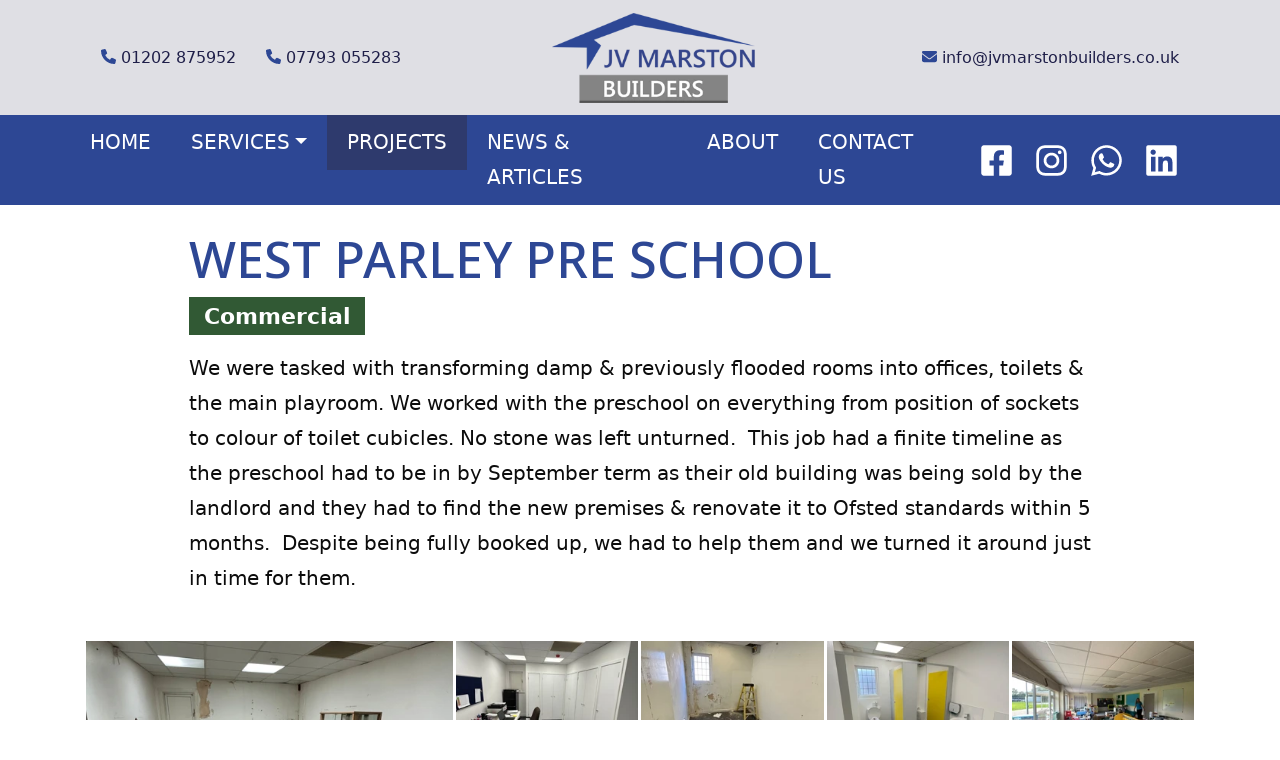

--- FILE ---
content_type: text/html; charset=utf-8
request_url: https://www.jvmarstonbuilders.co.uk/projects/west-parley-pre-school/
body_size: 10659
content:
<!doctype html>
<html lang="en-gb">
<head>

    <meta charset="utf-8">
    <meta name="viewport" content="width=device-width, initial-scale=1">

    <title itemprop="name">West Parley Pre School | JV Marston Builders</title>
    <meta name="description" content="We were tasked with transforming damp &amp;amp; previously flooded rooms into offices, toilets &amp;amp; the main playroom. We worked with the preschool on everything from position of sockets to colour of toilet cubicles. No stone was left unturned.&#xA0; This job had a finite timeline as the preschool had to be in by September term as their old building was being sold by the landlord and they had to find the new premises &amp;amp; renovate it to Ofsted standards within 5 months.&#xA0; Despite being fully booked up, we had to help them and we turned it around just in time for them. | JV Marston Builders">
    <meta name="keywords" content="Commercial, West Parley, Ferndown, Dorset" />
    <link rel="canonical" itemprop="url" href="https://www.jvmarstonbuilders.co.uk/projects/west-parley-pre-school/" />

    <link rel="apple-touch-icon" sizes="180x180" href="/apple-touch-icon.png">
    <link rel="icon" type="image/png" sizes="32x32" href="/favicon-32x32.png">
    <link rel="icon" type="image/png" sizes="16x16" href="/favicon-16x16.png">
    <link rel="manifest" href="/site.webmanifest">
    <link rel="mask-icon" color="#2d4794" href="/safari-pinned-tab.svg">
    <meta name="msapplication-TileColor" content="#ffffff">
    <meta name="theme-color" content="#ffffff">
    
    <link rel="preconnect" href="https://www.googletagmanager.com">
    <link rel="dns-prefetch" href="https://www.googletagmanager.com">
    <link rel="preconnect" href="https://www.google-analytics.com">
    <link rel="dns-prefetch" href="https://www.google-analytics.com">
    <link rel="preconnect" href="https://fonts.googleapis.com">
    <link rel="dns-prefetch" href="https://fonts.googleapis.com">
    <link rel="preconnect" href="https://fonts.gstatic.com">
    <link rel="dns-prefetch" href="https://fonts.gstatic.com">
    

    <script type="application/ld+json">
        {
        "@context": "http://schema.org",
        "@type": "LocalBusiness",
        "name": "J.V Marston Builders Limited",
        "url": "https://www.jvmarstonbuilders.co.uk/",
        "logo": "https://www.jvmarstonbuilders.co.uk/images/logo.png",
        "address": {
        "@type": "PostalAddress",
        "streetAddress": "11 Everdene Close",
        "addressLocality": "Ferndown",
        "addressRegion": "Dorset",
        "postalCode": "BH22 8LG",
        "addressCountry": "GB"
        },
        "telephone": "01202 875952",
        "email": "info@jvmarstonbuilders.co.uk",
        "sameAs": [
        "https://www.facebook.com/profile.php?id=100028871125598"
        ]
        }
    </script>

    <meta property="og:url" content="https://www.jvmarstonbuilders.co.uk/projects/west-parley-pre-school/">
    <meta property="og:title" content="West Parley Pre School | JV Marston Builders">
    <meta property="og:description" content="We were tasked with transforming damp &amp;amp; previously flooded rooms into offices, toilets &amp;amp; the main playroom. We worked with the preschool on everything from position of sockets to colour of toilet cubicles. No stone was left unturned.&#xA0; This job had a finite timeline as the preschool had to be in by September term as their old building was being sold by the landlord and they had to find the new premises &amp;amp; renovate it to Ofsted standards within 5 months.&#xA0; Despite being fully booked up, we had to help them and we turned it around just in time for them. | JV Marston Builders">
    <meta property="og:type" content="website">
    <meta property="og:locale" content="en_GB">
    <meta property="og:image" content="">

    <link rel="icon" href="/favicon.ico">
    <link rel="stylesheet" href="/css/styles.css?v=lUTVWnQzvoGHcWbs_TO1hGMJY2n8U4RdLqG2dMMFWNA">
    <script defer src="/scripts/index.js?v=mWffEpuLaliIFTrs23MgZ_rMInFp3mLJ8ri_4eUCD8g"></script>
<script type="text/javascript">!function(T,l,y){var S=T.location,k="script",D="instrumentationKey",C="ingestionendpoint",I="disableExceptionTracking",E="ai.device.",b="toLowerCase",w="crossOrigin",N="POST",e="appInsightsSDK",t=y.name||"appInsights";(y.name||T[e])&&(T[e]=t);var n=T[t]||function(d){var g=!1,f=!1,m={initialize:!0,queue:[],sv:"5",version:2,config:d};function v(e,t){var n={},a="Browser";return n[E+"id"]=a[b](),n[E+"type"]=a,n["ai.operation.name"]=S&&S.pathname||"_unknown_",n["ai.internal.sdkVersion"]="javascript:snippet_"+(m.sv||m.version),{time:function(){var e=new Date;function t(e){var t=""+e;return 1===t.length&&(t="0"+t),t}return e.getUTCFullYear()+"-"+t(1+e.getUTCMonth())+"-"+t(e.getUTCDate())+"T"+t(e.getUTCHours())+":"+t(e.getUTCMinutes())+":"+t(e.getUTCSeconds())+"."+((e.getUTCMilliseconds()/1e3).toFixed(3)+"").slice(2,5)+"Z"}(),iKey:e,name:"Microsoft.ApplicationInsights."+e.replace(/-/g,"")+"."+t,sampleRate:100,tags:n,data:{baseData:{ver:2}}}}var h=d.url||y.src;if(h){function a(e){var t,n,a,i,r,o,s,c,u,p,l;g=!0,m.queue=[],f||(f=!0,t=h,s=function(){var e={},t=d.connectionString;if(t)for(var n=t.split(";"),a=0;a<n.length;a++){var i=n[a].split("=");2===i.length&&(e[i[0][b]()]=i[1])}if(!e[C]){var r=e.endpointsuffix,o=r?e.location:null;e[C]="https://"+(o?o+".":"")+"dc."+(r||"services.visualstudio.com")}return e}(),c=s[D]||d[D]||"",u=s[C],p=u?u+"/v2/track":d.endpointUrl,(l=[]).push((n="SDK LOAD Failure: Failed to load Application Insights SDK script (See stack for details)",a=t,i=p,(o=(r=v(c,"Exception")).data).baseType="ExceptionData",o.baseData.exceptions=[{typeName:"SDKLoadFailed",message:n.replace(/\./g,"-"),hasFullStack:!1,stack:n+"\nSnippet failed to load ["+a+"] -- Telemetry is disabled\nHelp Link: https://go.microsoft.com/fwlink/?linkid=2128109\nHost: "+(S&&S.pathname||"_unknown_")+"\nEndpoint: "+i,parsedStack:[]}],r)),l.push(function(e,t,n,a){var i=v(c,"Message"),r=i.data;r.baseType="MessageData";var o=r.baseData;return o.message='AI (Internal): 99 message:"'+("SDK LOAD Failure: Failed to load Application Insights SDK script (See stack for details) ("+n+")").replace(/\"/g,"")+'"',o.properties={endpoint:a},i}(0,0,t,p)),function(e,t){if(JSON){var n=T.fetch;if(n&&!y.useXhr)n(t,{method:N,body:JSON.stringify(e),mode:"cors"});else if(XMLHttpRequest){var a=new XMLHttpRequest;a.open(N,t),a.setRequestHeader("Content-type","application/json"),a.send(JSON.stringify(e))}}}(l,p))}function i(e,t){f||setTimeout(function(){!t&&m.core||a()},500)}var e=function(){var n=l.createElement(k);n.src=h;var e=y[w];return!e&&""!==e||"undefined"==n[w]||(n[w]=e),n.onload=i,n.onerror=a,n.onreadystatechange=function(e,t){"loaded"!==n.readyState&&"complete"!==n.readyState||i(0,t)},n}();y.ld<0?l.getElementsByTagName("head")[0].appendChild(e):setTimeout(function(){l.getElementsByTagName(k)[0].parentNode.appendChild(e)},y.ld||0)}try{m.cookie=l.cookie}catch(p){}function t(e){for(;e.length;)!function(t){m[t]=function(){var e=arguments;g||m.queue.push(function(){m[t].apply(m,e)})}}(e.pop())}var n="track",r="TrackPage",o="TrackEvent";t([n+"Event",n+"PageView",n+"Exception",n+"Trace",n+"DependencyData",n+"Metric",n+"PageViewPerformance","start"+r,"stop"+r,"start"+o,"stop"+o,"addTelemetryInitializer","setAuthenticatedUserContext","clearAuthenticatedUserContext","flush"]),m.SeverityLevel={Verbose:0,Information:1,Warning:2,Error:3,Critical:4};var s=(d.extensionConfig||{}).ApplicationInsightsAnalytics||{};if(!0!==d[I]&&!0!==s[I]){var c="onerror";t(["_"+c]);var u=T[c];T[c]=function(e,t,n,a,i){var r=u&&u(e,t,n,a,i);return!0!==r&&m["_"+c]({message:e,url:t,lineNumber:n,columnNumber:a,error:i}),r},d.autoExceptionInstrumented=!0}return m}(y.cfg);function a(){y.onInit&&y.onInit(n)}(T[t]=n).queue&&0===n.queue.length?(n.queue.push(a),n.trackPageView({})):a()}(window,document,{
src: "https://js.monitor.azure.com/scripts/b/ai.2.min.js", // The SDK URL Source
crossOrigin: "anonymous", 
cfg: { // Application Insights Configuration
    connectionString: 'InstrumentationKey=186492c7-585e-49c9-bd67-46212510cd35;IngestionEndpoint=https://uksouth-1.in.applicationinsights.azure.com/;LiveEndpoint=https://uksouth.livediagnostics.monitor.azure.com/'
}});</script></head>
<body>
    
<nav id="jvm-header-contact" class="navbar navbar-expand-lg">
    <div class="container-xl justify-content-between flex-column flex-lg-row">
        <ul class="nav justify-content-center order-2 order-lg-1">
            <li class="nav-item">
                <a href="tel:01202875952" aria-label="Phone: 01202 875952"><span class="jvm-icon jvm-icon-phone" aria-hidden="true"></span> 01202 875952</a>
            </li>
            <li class="nav-item">
                <a href="tel:07793055283"><span class="jvm-icon jvm-icon-phone" aria-hidden="true"></span> 07793 055283</a>
            </li>
        </ul>
        <div class="navbar-brand order-1 order-lg-2">
            <a href="/" aria-label="JV Marston Builders">
                <img src="/images/logo.webp" height="90" alt="JV Marston Builders" />
            </a>
        </div>
        <ul class="nav justify-content-center order-3 order-lg-3">
            <li class="nav-item">
                <a href="mailto:info@jvmarstonbuilders.co.uk"><span class="jvm-icon jvm-icon-email" aria-hidden="true"></span>  info@jvmarstonbuilders.co.uk</a>
            </li>
        </ul>
    </div>
</nav>

<header id="jvm-header-main" class="navbar navbar-expand-lg sticky-top">
    <nav class="container-xl justify-content-between">
        <button class="navbar-toggler" type="button" data-bs-toggle="collapse" data-bs-target="#navbarSupportedContent" aria-controls="navbarSupportedContent" aria-expanded="false" aria-label="Toggle navigation">
            <span class="navbar-toggler-icon"></span>
        </button>
        <div class="collapse navbar-collapse justify-content-center" id="navbarSupportedContent">
            <ul class="navbar-nav">
                <li class="nav-item order-lg-last d-flex me-3 justify-content-end">
                        <a href="https://www.facebook.com/profile.php?id=100028871125598" class="icon-link" target="_blank" aria-label="Facebook"><span class="jvm-icon jvm-icon-facebook-white"></span></a>
                        <a href="https://www.instagram.com/jv_marston_builders/" class="icon-link" target="_blank" aria-label="Instagram"><span class="jvm-icon jvm-icon-instagram-white"></span></a>
                        <a href="https://wa.me/message/32FYPJFBH6ZLG1" class="icon-link" target="_blank" aria-label="WhatsApp"><span class="jvm-icon jvm-icon-whatsapp-white"></span></a>
                        <a href="https://www.linkedin.com/company/jv-marston-builders/" class="icon-link" target="_blank" aria-label="LinkedIn"><span class="jvm-icon jvm-icon-linkedin-white"></span></a>
                </li>
                <li class="nav-item"><a href="/" class="nav-link " aria-current="page">Home</a></li>
                        <li class="nav-item dropdown">
                            <a class="nav-link dropdown-toggle " href="/services/"
                               role="button" data-bs-toggle="dropdown">Services</a>
                            <ul class="dropdown-menu">
                                <li><a class="dropdown-item" href="/services/">Overview</a></li>
                                <li><hr class="dropdown-divider"></li>
                                    <li><a class="dropdown-item" href="/services/extensions/">Extensions</a></li>
                                    <li><a class="dropdown-item" href="/services/conversions/">Conversions</a></li>
                                    <li><a class="dropdown-item" href="/services/renovations/">Renovations</a></li>
                                    <li><a class="dropdown-item" href="/services/new-build/">New Build</a></li>
                                    <li><a class="dropdown-item" href="/services/commercial/">Commercial</a></li>
                                <li><hr class="dropdown-divider"></li>
                            </ul>
                        </li>
                        <li class="nav-item"><a class="nav-link   active" href="/projects/">Projects</a></li>
                        <li class="nav-item"><a class="nav-link   " href="/news-articles/">News &amp; Articles</a></li>
                        <li class="nav-item"><a class="nav-link   " href="/about/">About</a></li>
                        <li class="nav-item"><a class="nav-link   " href="/contact-us/">Contact us</a></li>
            </ul>
        </div>
    </nav>
</header>


    <div class="breadcrumb-stripe">
    <div class="container-xl">
        <nav class="pt-xl-3" style="--bs-breadcrumb-divider: url(&#34;data:image/svg+xml,%3Csvg xmlns='http://www.w3.org/2000/svg' width='8' height='8'%3E%3Cpath d='M2.5 0L1 1.5 3.5 4 1 6.5 2.5 8l4-4-4-4z' fill='%236c757d'/%3E%3C/svg%3E&#34;);" aria-label="breadcrumb">
            <ol class="breadcrumb">
                            <li class="breadcrumb-item"><a href="/">Home</a></li>
                            <li class="breadcrumb-item"><a href="/projects/">Projects</a></li>
                            <li class="breadcrumb-item active" aria-current="page" )>West Parley Pre School</li>
            </ol>
        </nav>
    </div>
</div>
    

<div class="stripe">
    <div class="container-xl">
        <div class="row justify-content-center">
            <div class="col col-lg-10 py-3 p-lg-4">
                <h1>West Parley Pre School</h1>
                    <div class="pb-3">
                            <span class="badge text-bg-success">Commercial</span>
                    </div>
                <p>We were tasked with transforming damp &amp; previously flooded rooms into offices, toilets &amp; the main playroom. We worked with the preschool on everything from position of sockets to colour of toilet cubicles. No stone was left unturned.  This job had a finite timeline as the preschool had to be in by September term as their old building was being sold by the landlord and they had to find the new premises &amp; renovate it to Ofsted standards within 5 months.  Despite being fully booked up, we had to help them and we turned it around just in time for them.</p>
            </div>
        </div>
    </div>
</div>



<div class="container-xl">
    
        <div class="galleryElement">
            <div class="galleryElement--grid" data-bs-toggle="modal" data-bs-target="#gallery-3700d705-0968-426d-9b9a-1b1e3cad39e4">
            <div class="galleryElement--thumbnail" style="grid-column-end: span 2; grid-row-end: span 2; aspect-ratio: 3/2">
                <div class="galleryElement--image-wrapper">
                    <button data-bs-target="#gallery-3700d705-0968-426d-9b9a-1b1e3cad39e4--carousel" data-bs-slide-to="0" aria-label="Open gallery to: West Parley Pre School (5)">
                        <img src="/media/laelmh5s/west-parley-pre-school-5.jpg?width=720&amp;height=480&amp;format=webp&amp;quality=90&amp;v=1da186cfa49dc10"
                             alt="West Parley Pre School (5)"
                             loading="lazy"
                             decoding="async"
                             srcset="/media/laelmh5s/west-parley-pre-school-5.jpg?width=720&amp;height=480&amp;format=webp&amp;quality=90&amp;v=1da186cfa49dc10 0w,
                                     /media/laelmh5s/west-parley-pre-school-5.jpg?width=480&amp;height=320&amp;format=webp&amp;quality=90&amp;v=1da186cfa49dc10 768w"
                             sizes="100vw">
                    </button>
                </div>
            </div>
            <div class="galleryElement--thumbnail" style=" aspect-ratio: 3/2">
                <div class="galleryElement--image-wrapper">
                    <button data-bs-target="#gallery-3700d705-0968-426d-9b9a-1b1e3cad39e4--carousel" data-bs-slide-to="1" aria-label="Open gallery to: West Parley Pre School (1)">
                        <img src="/media/20ukrplh/west-parley-pre-school-1.jpg?width=360&amp;height=240&amp;format=webp&amp;quality=90&amp;v=1da186cf7781e70"
                             alt="West Parley Pre School (1)"
                             loading="lazy"
                             decoding="async"
                             srcset="/media/20ukrplh/west-parley-pre-school-1.jpg?width=360&amp;height=240&amp;format=webp&amp;quality=90&amp;v=1da186cf7781e70 0w,
                                     /media/20ukrplh/west-parley-pre-school-1.jpg?width=240&amp;height=160&amp;format=webp&amp;quality=90&amp;v=1da186cf7781e70 768w"
                             sizes="100vw">
                    </button>
                </div>
            </div>
            <div class="galleryElement--thumbnail" style=" aspect-ratio: 3/2">
                <div class="galleryElement--image-wrapper">
                    <button data-bs-target="#gallery-3700d705-0968-426d-9b9a-1b1e3cad39e4--carousel" data-bs-slide-to="2" aria-label="Open gallery to: West Parley Pre School (6)">
                        <img src="/media/mktnvrta/west-parley-pre-school-6.jpg?width=360&amp;height=240&amp;format=webp&amp;quality=90&amp;v=1da186cfaefb900"
                             alt="West Parley Pre School (6)"
                             loading="lazy"
                             decoding="async"
                             srcset="/media/mktnvrta/west-parley-pre-school-6.jpg?width=360&amp;height=240&amp;format=webp&amp;quality=90&amp;v=1da186cfaefb900 0w,
                                     /media/mktnvrta/west-parley-pre-school-6.jpg?width=240&amp;height=160&amp;format=webp&amp;quality=90&amp;v=1da186cfaefb900 768w"
                             sizes="100vw">
                    </button>
                </div>
            </div>
            <div class="galleryElement--thumbnail" style=" aspect-ratio: 3/2">
                <div class="galleryElement--image-wrapper">
                    <button data-bs-target="#gallery-3700d705-0968-426d-9b9a-1b1e3cad39e4--carousel" data-bs-slide-to="3" aria-label="Open gallery to: West Parley Pre School (2)">
                        <img src="/media/l13p3mfj/west-parley-pre-school-2.jpg?width=360&amp;height=240&amp;format=webp&amp;quality=90&amp;v=1da186cf80172b0"
                             alt="West Parley Pre School (2)"
                             loading="lazy"
                             decoding="async"
                             srcset="/media/l13p3mfj/west-parley-pre-school-2.jpg?width=360&amp;height=240&amp;format=webp&amp;quality=90&amp;v=1da186cf80172b0 0w,
                                     /media/l13p3mfj/west-parley-pre-school-2.jpg?width=240&amp;height=160&amp;format=webp&amp;quality=90&amp;v=1da186cf80172b0 768w"
                             sizes="100vw">
                    </button>
                </div>
            </div>
            <div class="galleryElement--thumbnail" style=" aspect-ratio: 3/2">
                <div class="galleryElement--image-wrapper">
                    <button data-bs-target="#gallery-3700d705-0968-426d-9b9a-1b1e3cad39e4--carousel" data-bs-slide-to="4" aria-label="Open gallery to: West Parley Pre School (3)">
                        <img src="/media/ljqlnuiv/west-parley-pre-school-3.jpg?width=360&amp;height=240&amp;format=webp&amp;quality=90&amp;v=1da186cf8d898d0"
                             alt="West Parley Pre School (3)"
                             loading="lazy"
                             decoding="async"
                             srcset="/media/ljqlnuiv/west-parley-pre-school-3.jpg?width=360&amp;height=240&amp;format=webp&amp;quality=90&amp;v=1da186cf8d898d0 0w,
                                     /media/ljqlnuiv/west-parley-pre-school-3.jpg?width=240&amp;height=160&amp;format=webp&amp;quality=90&amp;v=1da186cf8d898d0 768w"
                             sizes="100vw">
                    </button>
                </div>
            </div>
            <div class="galleryElement--thumbnail" style=" aspect-ratio: 3/2">
                <div class="galleryElement--image-wrapper">
                    <button data-bs-target="#gallery-3700d705-0968-426d-9b9a-1b1e3cad39e4--carousel" data-bs-slide-to="5" aria-label="Open gallery to: West Parley Pre School (4)">
                        <img src="/media/khpg0qtf/west-parley-pre-school-4.jpg?width=360&amp;height=240&amp;format=webp&amp;quality=90&amp;v=1da186cf96ebe50"
                             alt="West Parley Pre School (4)"
                             loading="lazy"
                             decoding="async"
                             srcset="/media/khpg0qtf/west-parley-pre-school-4.jpg?width=360&amp;height=240&amp;format=webp&amp;quality=90&amp;v=1da186cf96ebe50 0w,
                                     /media/khpg0qtf/west-parley-pre-school-4.jpg?width=240&amp;height=160&amp;format=webp&amp;quality=90&amp;v=1da186cf96ebe50 768w"
                             sizes="100vw">
                    </button>
                </div>
            </div>
            </div>
        </div>



<div id="gallery-3700d705-0968-426d-9b9a-1b1e3cad39e4" class="galleryElement--modal modal fade" tabindex="-1" aria-labelledby="gallery-3700d705-0968-426d-9b9a-1b1e3cad39e4--title" aria-hidden="true">
    <div class="modal-dialog modal-dialog-centered align-items-stretch">
        <div class="modal-content align-items-stretch">
            <div class="modal-body d-flex align-items-center justify-content-center">
                <div id="gallery-3700d705-0968-426d-9b9a-1b1e3cad39e4--carousel" class="carousel slide carousel-fade">
                    <div class="carousel-inner">
                            <div class="carousel-item active">
                                <img class="d-block" style="--aspect-ratio: 1536 / 2048"
                                     src="/media/laelmh5s/west-parley-pre-school-5.jpg?rmode=max&amp;width=400&amp;height=600&amp;format=webp&amp;quality=90&amp;v=1da186cfa49dc10" alt="West Parley Pre School (5)"
                                     loading="lazy"
                                     decoding="async"
                                     srcset="
/media/laelmh5s/west-parley-pre-school-5.jpg?rmode=max&amp;width=400&amp;height=600&amp;format=webp&amp;quality=90&amp;v=1da186cfa49dc10 0w,
/media/laelmh5s/west-parley-pre-school-5.jpg?rmode=max&amp;width=600&amp;height=900&amp;format=webp&amp;quality=90&amp;v=1da186cfa49dc10 400w,
/media/laelmh5s/west-parley-pre-school-5.jpg?rmode=max&amp;width=800&amp;height=1200&amp;format=webp&amp;quality=90&amp;v=1da186cfa49dc10 600w,
/media/laelmh5s/west-parley-pre-school-5.jpg?rmode=max&amp;width=1200&amp;height=800&amp;format=webp&amp;quality=90&amp;v=1da186cfa49dc10 800w,
/media/laelmh5s/west-parley-pre-school-5.jpg?rmode=max&amp;width=1600&amp;height=1200&amp;format=webp&amp;quality=90&amp;v=1da186cfa49dc10 1200w,
/media/laelmh5s/west-parley-pre-school-5.jpg?rmode=max&amp;width=2000&amp;height=1400&amp;format=webp&amp;quality=90&amp;v=1da186cfa49dc10 1600w"
                                     sizes="(min-width: 768px) 80vw,
                                        100vw">
                            </div>
                            <div class="carousel-item ">
                                <img class="d-block" style="--aspect-ratio: 1536 / 2048"
                                     src="/media/20ukrplh/west-parley-pre-school-1.jpg?rmode=max&amp;width=400&amp;height=600&amp;format=webp&amp;quality=90&amp;v=1da186cf7781e70" alt="West Parley Pre School (1)"
                                     loading="lazy"
                                     decoding="async"
                                     srcset="
/media/20ukrplh/west-parley-pre-school-1.jpg?rmode=max&amp;width=400&amp;height=600&amp;format=webp&amp;quality=90&amp;v=1da186cf7781e70 0w,
/media/20ukrplh/west-parley-pre-school-1.jpg?rmode=max&amp;width=600&amp;height=900&amp;format=webp&amp;quality=90&amp;v=1da186cf7781e70 400w,
/media/20ukrplh/west-parley-pre-school-1.jpg?rmode=max&amp;width=800&amp;height=1200&amp;format=webp&amp;quality=90&amp;v=1da186cf7781e70 600w,
/media/20ukrplh/west-parley-pre-school-1.jpg?rmode=max&amp;width=1200&amp;height=800&amp;format=webp&amp;quality=90&amp;v=1da186cf7781e70 800w,
/media/20ukrplh/west-parley-pre-school-1.jpg?rmode=max&amp;width=1600&amp;height=1200&amp;format=webp&amp;quality=90&amp;v=1da186cf7781e70 1200w,
/media/20ukrplh/west-parley-pre-school-1.jpg?rmode=max&amp;width=2000&amp;height=1400&amp;format=webp&amp;quality=90&amp;v=1da186cf7781e70 1600w"
                                     sizes="(min-width: 768px) 80vw,
                                        100vw">
                            </div>
                            <div class="carousel-item ">
                                <img class="d-block" style="--aspect-ratio: 1536 / 2048"
                                     src="/media/mktnvrta/west-parley-pre-school-6.jpg?rmode=max&amp;width=400&amp;height=600&amp;format=webp&amp;quality=90&amp;v=1da186cfaefb900" alt="West Parley Pre School (6)"
                                     loading="lazy"
                                     decoding="async"
                                     srcset="
/media/mktnvrta/west-parley-pre-school-6.jpg?rmode=max&amp;width=400&amp;height=600&amp;format=webp&amp;quality=90&amp;v=1da186cfaefb900 0w,
/media/mktnvrta/west-parley-pre-school-6.jpg?rmode=max&amp;width=600&amp;height=900&amp;format=webp&amp;quality=90&amp;v=1da186cfaefb900 400w,
/media/mktnvrta/west-parley-pre-school-6.jpg?rmode=max&amp;width=800&amp;height=1200&amp;format=webp&amp;quality=90&amp;v=1da186cfaefb900 600w,
/media/mktnvrta/west-parley-pre-school-6.jpg?rmode=max&amp;width=1200&amp;height=800&amp;format=webp&amp;quality=90&amp;v=1da186cfaefb900 800w,
/media/mktnvrta/west-parley-pre-school-6.jpg?rmode=max&amp;width=1600&amp;height=1200&amp;format=webp&amp;quality=90&amp;v=1da186cfaefb900 1200w,
/media/mktnvrta/west-parley-pre-school-6.jpg?rmode=max&amp;width=2000&amp;height=1400&amp;format=webp&amp;quality=90&amp;v=1da186cfaefb900 1600w"
                                     sizes="(min-width: 768px) 80vw,
                                        100vw">
                            </div>
                            <div class="carousel-item ">
                                <img class="d-block" style="--aspect-ratio: 1536 / 2048"
                                     src="/media/l13p3mfj/west-parley-pre-school-2.jpg?rmode=max&amp;width=400&amp;height=600&amp;format=webp&amp;quality=90&amp;v=1da186cf80172b0" alt="West Parley Pre School (2)"
                                     loading="lazy"
                                     decoding="async"
                                     srcset="
/media/l13p3mfj/west-parley-pre-school-2.jpg?rmode=max&amp;width=400&amp;height=600&amp;format=webp&amp;quality=90&amp;v=1da186cf80172b0 0w,
/media/l13p3mfj/west-parley-pre-school-2.jpg?rmode=max&amp;width=600&amp;height=900&amp;format=webp&amp;quality=90&amp;v=1da186cf80172b0 400w,
/media/l13p3mfj/west-parley-pre-school-2.jpg?rmode=max&amp;width=800&amp;height=1200&amp;format=webp&amp;quality=90&amp;v=1da186cf80172b0 600w,
/media/l13p3mfj/west-parley-pre-school-2.jpg?rmode=max&amp;width=1200&amp;height=800&amp;format=webp&amp;quality=90&amp;v=1da186cf80172b0 800w,
/media/l13p3mfj/west-parley-pre-school-2.jpg?rmode=max&amp;width=1600&amp;height=1200&amp;format=webp&amp;quality=90&amp;v=1da186cf80172b0 1200w,
/media/l13p3mfj/west-parley-pre-school-2.jpg?rmode=max&amp;width=2000&amp;height=1400&amp;format=webp&amp;quality=90&amp;v=1da186cf80172b0 1600w"
                                     sizes="(min-width: 768px) 80vw,
                                        100vw">
                            </div>
                            <div class="carousel-item ">
                                <img class="d-block" style="--aspect-ratio: 2048 / 1536"
                                     src="/media/ljqlnuiv/west-parley-pre-school-3.jpg?rmode=max&amp;width=400&amp;height=600&amp;format=webp&amp;quality=90&amp;v=1da186cf8d898d0" alt="West Parley Pre School (3)"
                                     loading="lazy"
                                     decoding="async"
                                     srcset="
/media/ljqlnuiv/west-parley-pre-school-3.jpg?rmode=max&amp;width=400&amp;height=600&amp;format=webp&amp;quality=90&amp;v=1da186cf8d898d0 0w,
/media/ljqlnuiv/west-parley-pre-school-3.jpg?rmode=max&amp;width=600&amp;height=900&amp;format=webp&amp;quality=90&amp;v=1da186cf8d898d0 400w,
/media/ljqlnuiv/west-parley-pre-school-3.jpg?rmode=max&amp;width=800&amp;height=1200&amp;format=webp&amp;quality=90&amp;v=1da186cf8d898d0 600w,
/media/ljqlnuiv/west-parley-pre-school-3.jpg?rmode=max&amp;width=1200&amp;height=800&amp;format=webp&amp;quality=90&amp;v=1da186cf8d898d0 800w,
/media/ljqlnuiv/west-parley-pre-school-3.jpg?rmode=max&amp;width=1600&amp;height=1200&amp;format=webp&amp;quality=90&amp;v=1da186cf8d898d0 1200w,
/media/ljqlnuiv/west-parley-pre-school-3.jpg?rmode=max&amp;width=2000&amp;height=1400&amp;format=webp&amp;quality=90&amp;v=1da186cf8d898d0 1600w"
                                     sizes="(min-width: 768px) 80vw,
                                        100vw">
                            </div>
                            <div class="carousel-item ">
                                <img class="d-block" style="--aspect-ratio: 2048 / 1536"
                                     src="/media/khpg0qtf/west-parley-pre-school-4.jpg?rmode=max&amp;width=400&amp;height=600&amp;format=webp&amp;quality=90&amp;v=1da186cf96ebe50" alt="West Parley Pre School (4)"
                                     loading="lazy"
                                     decoding="async"
                                     srcset="
/media/khpg0qtf/west-parley-pre-school-4.jpg?rmode=max&amp;width=400&amp;height=600&amp;format=webp&amp;quality=90&amp;v=1da186cf96ebe50 0w,
/media/khpg0qtf/west-parley-pre-school-4.jpg?rmode=max&amp;width=600&amp;height=900&amp;format=webp&amp;quality=90&amp;v=1da186cf96ebe50 400w,
/media/khpg0qtf/west-parley-pre-school-4.jpg?rmode=max&amp;width=800&amp;height=1200&amp;format=webp&amp;quality=90&amp;v=1da186cf96ebe50 600w,
/media/khpg0qtf/west-parley-pre-school-4.jpg?rmode=max&amp;width=1200&amp;height=800&amp;format=webp&amp;quality=90&amp;v=1da186cf96ebe50 800w,
/media/khpg0qtf/west-parley-pre-school-4.jpg?rmode=max&amp;width=1600&amp;height=1200&amp;format=webp&amp;quality=90&amp;v=1da186cf96ebe50 1200w,
/media/khpg0qtf/west-parley-pre-school-4.jpg?rmode=max&amp;width=2000&amp;height=1400&amp;format=webp&amp;quality=90&amp;v=1da186cf96ebe50 1600w"
                                     sizes="(min-width: 768px) 80vw,
                                        100vw">
                            </div>
                    </div>

                </div>
            </div>
            <div class="modal-footer align-self-bottom justify-content-evenly">
                    <button class="carousel-control-prev" type="button" data-bs-target="#gallery-3700d705-0968-426d-9b9a-1b1e3cad39e4--carousel" data-bs-slide="prev">
                        <span class="carousel-control-prev-icon" aria-hidden="true"></span>
                        <span class="visually-hidden">Previous</span>
                    </button>
                <button type="button" class="btn-close" data-bs-dismiss="modal" aria-label="Close">
                    <span class="jvm-icon jvm-icon-close"></span>
                </button>
                    <button class="carousel-control-next" type="button" data-bs-target="#gallery-3700d705-0968-426d-9b9a-1b1e3cad39e4--carousel" data-bs-slide="next">
                        <span class="carousel-control-next-icon" aria-hidden="true"></span>
                        <span class="visually-hidden">Next</span>
                    </button>
            </div>
        </div>
    </div>
</div>
</div>


<div class="stripe info--Dark Blue stripe--blue my-5 py-5" style=""><div class="container-xl">        <div class="row justify-content-center">
            <div class="col col-md-10 py-3 p-lg-4">
                <p style="text-align: center;" class="display-3"><strong>Call for a free consultation</strong></p>
<h2 class="display-1" style="text-align: center;"><a href="tel:07793 055 283" aria-label="Mobile: 07793 055 283">07793 055 283</a></h2>
            </div>
        </div>
</div></div>
<div class="stripe info--" style=""><div class="container-xl">        <div class="py-3 py-lg-4">
            <div class="row row-cols-1 row-cols-md-2 row-cols-xl-3 align-items-stretch justify-content-center g-4">
                        <div class="col">
                            
    <a class="card h-100 overflow-hidden" href="/services/">
            <div class="card--image-container">
                <img class="d-block w-100"
                     src="/media/iqfhspsj/rosemary-medical-centre-poole-18.jpg?width=720&amp;height=404&amp;format=webp&amp;quality=90&amp;v=1da186cd27ca690"
                     alt="Rosemary Medical Centre Poole (18)"
                     loading="lazy"
                     decoding="async"
                     srcset="/media/iqfhspsj/rosemary-medical-centre-poole-18.jpg?width=390&amp;height=219&amp;format=webp&amp;quality=90&amp;v=1da186cd27ca690 390w,
            /media/iqfhspsj/rosemary-medical-centre-poole-18.jpg?width=430&amp;height=242&amp;format=webp&amp;quality=90&amp;v=1da186cd27ca690 430w,
            /media/iqfhspsj/rosemary-medical-centre-poole-18.jpg?width=650&amp;height=366&amp;format=webp&amp;quality=90&amp;v=1da186cd27ca690 650w,
            /media/iqfhspsj/rosemary-medical-centre-poole-18.jpg?width=720&amp;height=405&amp;format=webp&amp;quality=90&amp;v=1da186cd27ca690 720w,
            /media/iqfhspsj/rosemary-medical-centre-poole-18.jpg?width=942&amp;height=530&amp;format=webp&amp;quality=90&amp;v=1da186cd27ca690 942w,
            /media/iqfhspsj/rosemary-medical-centre-poole-18.jpg?width=1200&amp;height=675&amp;format=webp&amp;quality=90&amp;v=1da186cd27ca690 1200w,
            /media/iqfhspsj/rosemary-medical-centre-poole-18.jpg?width=1600&amp;height=900&amp;format=webp&amp;quality=90&amp;v=1da186cd27ca690 1600w"
                     sizes="(min-width: 1400px) 429px,
            (min-width: 992px) 382px,
            (min-width: 768px) 942px,
            (min-width: 576px) 720px,
            100vw">
                <div class="card--overlay">
                </div>
            </div>
        <div class="d-flex flex-column h-100">
            <div class="card-body p-4 pb-3 lh-2">
                <h3 class="h4">Services</h3>
                <p>At JV Marston Builders we can supply and manage all the trades and services for your building project.</p>
            </div>
        </div>
    </a>


                        </div>
                        <div class="col">
                            
    <a class="card h-100 overflow-hidden" href="/news-articles/">
            <div class="card--image-container">
                <img class="d-block w-100"
                     src="/media/0nygggki/egerton-road-extension.jpg?width=720&amp;height=404&amp;format=webp&amp;quality=90&amp;v=1da7151569bed40"
                     alt="Egerton Road Extension"
                     loading="lazy"
                     decoding="async"
                     srcset="/media/0nygggki/egerton-road-extension.jpg?width=390&amp;height=219&amp;format=webp&amp;quality=90&amp;v=1da7151569bed40 390w,
            /media/0nygggki/egerton-road-extension.jpg?width=430&amp;height=242&amp;format=webp&amp;quality=90&amp;v=1da7151569bed40 430w,
            /media/0nygggki/egerton-road-extension.jpg?width=650&amp;height=366&amp;format=webp&amp;quality=90&amp;v=1da7151569bed40 650w,
            /media/0nygggki/egerton-road-extension.jpg?width=720&amp;height=405&amp;format=webp&amp;quality=90&amp;v=1da7151569bed40 720w,
            /media/0nygggki/egerton-road-extension.jpg?width=942&amp;height=530&amp;format=webp&amp;quality=90&amp;v=1da7151569bed40 942w,
            /media/0nygggki/egerton-road-extension.jpg?width=1200&amp;height=675&amp;format=webp&amp;quality=90&amp;v=1da7151569bed40 1200w,
            /media/0nygggki/egerton-road-extension.jpg?width=1600&amp;height=900&amp;format=webp&amp;quality=90&amp;v=1da7151569bed40 1600w"
                     sizes="(min-width: 1400px) 429px,
            (min-width: 992px) 382px,
            (min-width: 768px) 942px,
            (min-width: 576px) 720px,
            100vw">
                <div class="card--overlay">
                </div>
            </div>
        <div class="d-flex flex-column h-100">
            <div class="card-body p-4 pb-3 lh-2">
                <h3 class="h4">News &amp; Articles</h3>
                <p>From updates on our latest projects, to tips for planning you project and help understanding the industry, here you can find our latest articles to aid and inspire you.</p>
            </div>
        </div>
    </a>


                        </div>
                        <div class="col">
                            
    <a class="card h-100 overflow-hidden" href="/contact-us/">
            <div class="card--image-container">
                <img class="d-block w-100"
                     src="/media/pazbubzo/dji_0152-2.jpg?width=720&amp;height=404&amp;format=webp&amp;quality=90&amp;v=1da715185dca310"
                     alt="DJI 0152 2"
                     loading="lazy"
                     decoding="async"
                     srcset="/media/pazbubzo/dji_0152-2.jpg?width=390&amp;height=219&amp;format=webp&amp;quality=90&amp;v=1da715185dca310 390w,
            /media/pazbubzo/dji_0152-2.jpg?width=430&amp;height=242&amp;format=webp&amp;quality=90&amp;v=1da715185dca310 430w,
            /media/pazbubzo/dji_0152-2.jpg?width=650&amp;height=366&amp;format=webp&amp;quality=90&amp;v=1da715185dca310 650w,
            /media/pazbubzo/dji_0152-2.jpg?width=720&amp;height=405&amp;format=webp&amp;quality=90&amp;v=1da715185dca310 720w,
            /media/pazbubzo/dji_0152-2.jpg?width=942&amp;height=530&amp;format=webp&amp;quality=90&amp;v=1da715185dca310 942w,
            /media/pazbubzo/dji_0152-2.jpg?width=1200&amp;height=675&amp;format=webp&amp;quality=90&amp;v=1da715185dca310 1200w,
            /media/pazbubzo/dji_0152-2.jpg?width=1600&amp;height=900&amp;format=webp&amp;quality=90&amp;v=1da715185dca310 1600w"
                     sizes="(min-width: 1400px) 429px,
            (min-width: 992px) 382px,
            (min-width: 768px) 942px,
            (min-width: 576px) 720px,
            100vw">
                <div class="card--overlay">
                </div>
            </div>
        <div class="d-flex flex-column h-100">
            <div class="card-body p-4 pb-3 lh-2">
                <h3 class="h4">Contact us</h3>
                <p>Click here for our contact information &amp; social channels</p>
            </div>
        </div>
    </a>


                        </div>
            </div>
        </div>
</div></div>
    
<footer class="mt-5">
    <section>
        <div class="container-xl pb-5">
            <div class="row">
                <div class="footer--details col-md-5 mt-5">
                    <p class="h4">JV Marston Builders</p>
<p>186B Lower Blandford Road<br>Broadstone<br>Poole<br>BH18 8DP</p>
                        <div>
                            <span class="jvm-icon jvm-icon-phone-white" aria-hidden="true"></span>
                            <a class="ms-1" href="tel:01202 875 952" aria-label="Phone: 01202 875 952">
                                <span itemprop="telephone">01202 875 952</span>
                            </a>
                        </div>
                        <div>
                            <span class="jvm-icon jvm-icon-phone-white" aria-hidden="true"></span>
                            <a class="ms-1" href="tel:07793 055 283" aria-label="Mobile: 07793 055 283">
                                <span itemprop="telephone">07793 055 283</span>
                            </a>
                        </div>
                        <div>
                            <span class="jvm-icon jvm-icon-email-white" aria-hidden="true"></span>
                            <a class="ms-1" href="mailto:info@jvmarstonbuilders.co.uk" aria-label="Email: info@jvmarstonbuilders.co.uk">
                                <span itemprop="email">info@jvmarstonbuilders.co.uk</span>
                            </a>
                        </div>
                </div>

                <div class="col-6 col-md-3 offset-md-1 mt-5">
                        <p class="h5">
                                <a href="/services/" aria-label="Services">
                                    Services
                                </a>
                        </p>
                        <ul class="list-unstyled flex-column">
                                <li class="mb-2"><a href="/services/extensions/" aria-label="Extensions" class="p-0">Extensions</a></li>
                                <li class="mb-2"><a href="/services/conversions/" aria-label="Conversions" class="p-0">Conversions</a></li>
                                <li class="mb-2"><a href="/services/commercial/" aria-label="Commercial" class="p-0">Commercial</a></li>
                                <li class="mb-2"><a href="/services/new-build/" aria-label="New Build" class="p-0">New Build</a></li>
                                <li class="mb-2"><a href="/services/renovations/" aria-label="Renovations" class="p-0">Renovations</a></li>
                        </ul>
                </div>

                <div class="col-6 col-md-3 mt-5">
                        <p class="h5">
                                <a href="/projects/" aria-label="Projects">
                                    Projects
                                </a>
                        </p>
                        <ul class=list-unstyled flex-column">
                                <li class="mb-2"><a href="/bournemouth/" aria-label="Bournemouth" class="p-0">Bournemouth</a></li>
                                <li class="mb-2"><a href="/poole/" aria-label="Poole" class="p-0">Poole</a></li>
                                <li class="mb-2"><a href="/ferndown/" aria-label="Ferndown" class="p-0">Ferndown</a></li>
                        </ul>

                </div>


            </div>
        </div>
    </section>

    <div class="container-xl mt-3 mb-5">
        <div class="d-flex flex-column flex-md-row justify-content-between">
            <div class="d-flex flex-column flex-lg-row justify-content-center align-items-md-end align-items-lg-start order-md-2">
                <nav class="nav" aria-label="Social links">
                    <ul class="list-unstyled d-flex py-1 py-md-0">
                            <li class="me-3 me-md-0 ms-md-3"><a href="https://www.facebook.com/profile.php?id=100028871125598" target="_blank" aria-label="Facebook"><span class="jvm-icon jvm-icon-facebook"></span></a></li>
                            <li class="me-3 me-md-0 ms-md-3"><a href="https://www.instagram.com/jv_marston_builders/" target="_blank" aria-label="Instagram"><span class="jvm-icon jvm-icon-instagram"></span></a></li>
                            <li class="me-3 me-md-0 ms-md-3"><a href="https://wa.me/message/32FYPJFBH6ZLG1" target="_blank" aria-label="WhatsApp"><span class="jvm-icon jvm-icon-whatsapp"></span></a></li>
                            <li class="me-3 me-md-0 ms-md-3"><a href="https://www.linkedin.com/company/jv-marston-builders/" target="_blank" aria-label="LinkedIn"><span class="jvm-icon jvm-icon-linkedin"></span></a></li>
                    </ul>
                </nav>
            </div>
            <div class="footer--bottom d-flex flex-column order-md-1 flex-grow-1">
                    <ul class="list-unstyled d-flex ">
                    </ul>
                <p>&copy; 2026 JV Marston Builders</p>
            </div>
        </div>
    </div>
</footer>

</body>
</html>

--- FILE ---
content_type: text/javascript
request_url: https://www.jvmarstonbuilders.co.uk/scripts/index.js?v=mWffEpuLaliIFTrs23MgZ_rMInFp3mLJ8ri_4eUCD8g
body_size: 28300
content:
!function(){function e(e,t){return Object.keys(t).forEach(function(i){"default"===i||"__esModule"===i||Object.prototype.hasOwnProperty.call(e,i)||Object.defineProperty(e,i,{enumerable:!0,get:function(){return t[i]}})}),e}function t(e,t,i,n){Object.defineProperty(e,t,{get:i,set:n,enumerable:!0,configurable:!0})}let i=new Map;var n={set(e,t,n){i.has(e)||i.set(e,new Map);let r=i.get(e);if(!r.has(t)&&0!==r.size){console.error(`Bootstrap doesn't allow more than one instance per element. Bound instance: ${Array.from(r.keys())[0]}.`);return}r.set(t,n)},get:(e,t)=>i.has(e)&&i.get(e).get(t)||null,remove(e,t){if(!i.has(e))return;let n=i.get(e);n.delete(t),0===n.size&&i.delete(e)}};let r="transitionend",s=e=>(e&&window.CSS&&window.CSS.escape&&(e=e.replace(/#([^\s"#']+)/g,(e,t)=>`#${CSS.escape(t)}`)),e),o=e=>null==e?`${e}`:Object.prototype.toString.call(e).match(/\s([a-z]+)/i)[1].toLowerCase(),a=e=>{do e+=Math.floor(1e6*Math.random());while(document.getElementById(e))return e},l=e=>{if(!e)return 0;let{transitionDuration:t,transitionDelay:i}=window.getComputedStyle(e),n=Number.parseFloat(t),r=Number.parseFloat(i);return n||r?(t=t.split(",")[0],i=i.split(",")[0],(Number.parseFloat(t)+Number.parseFloat(i))*1e3):0},c=e=>{e.dispatchEvent(new Event(r))},u=e=>!!e&&"object"==typeof e&&(void 0!==e.jquery&&(e=e[0]),void 0!==e.nodeType),h=e=>u(e)?e.jquery?e[0]:e:"string"==typeof e&&e.length>0?document.querySelector(s(e)):null,d=e=>{if(!u(e)||0===e.getClientRects().length)return!1;let t="visible"===getComputedStyle(e).getPropertyValue("visibility"),i=e.closest("details:not([open])");if(!i)return t;if(i!==e){let t=e.closest("summary");if(t&&t.parentNode!==i||null===t)return!1}return t},f=e=>!!(!e||e.nodeType!==Node.ELEMENT_NODE||e.classList.contains("disabled"))||(void 0!==e.disabled?e.disabled:e.hasAttribute("disabled")&&"false"!==e.getAttribute("disabled")),p=e=>{if(!document.documentElement.attachShadow)return null;if("function"==typeof e.getRootNode){let t=e.getRootNode();return t instanceof ShadowRoot?t:null}return e instanceof ShadowRoot?e:e.parentNode?p(e.parentNode):null},g=()=>{},m=e=>{e.offsetHeight},_=()=>window.jQuery&&!document.body.hasAttribute("data-bs-no-jquery")?window.jQuery:null,b=[],v=e=>{"loading"===document.readyState?(b.length||document.addEventListener("DOMContentLoaded",()=>{for(let e of b)e()}),b.push(e)):e()},y=()=>"rtl"===document.documentElement.dir,w=e=>{v(()=>{let t=_();if(t){let i=e.NAME,n=t.fn[i];t.fn[i]=e.jQueryInterface,t.fn[i].Constructor=e,t.fn[i].noConflict=()=>(t.fn[i]=n,e.jQueryInterface)}})},E=(e,t=[],i=e)=>"function"==typeof e?e(...t):i,A=(e,t,i=!0)=>{if(!i){E(e);return}let n=l(t)+5,s=!1,o=({target:i})=>{i===t&&(s=!0,t.removeEventListener(r,o),E(e))};t.addEventListener(r,o),setTimeout(()=>{s||c(t)},n)},T=(e,t,i,n)=>{let r=e.length,s=e.indexOf(t);return -1===s?!i&&n?e[r-1]:e[0]:(s+=i?1:-1,n&&(s=(s+r)%r),e[Math.max(0,Math.min(s,r-1))])},C=/[^.]*(?=\..*)\.|.*/,O=/\..*/,x=/::\d+$/,k={},L=1,D={mouseenter:"mouseover",mouseleave:"mouseout"},S=new Set(["click","dblclick","mouseup","mousedown","contextmenu","mousewheel","DOMMouseScroll","mouseover","mouseout","mousemove","selectstart","selectend","keydown","keypress","keyup","orientationchange","touchstart","touchmove","touchend","touchcancel","pointerdown","pointermove","pointerup","pointerleave","pointercancel","gesturestart","gesturechange","gestureend","focus","blur","change","reset","select","submit","focusin","focusout","load","unload","beforeunload","resize","move","DOMContentLoaded","readystatechange","error","abort","scroll"]);function P(e,t){return t&&`${t}::${L++}`||e.uidEvent||L++}function $(e){let t=P(e);return e.uidEvent=t,k[t]=k[t]||{},k[t]}function j(e,t,i=null){return Object.values(e).find(e=>e.callable===t&&e.delegationSelector===i)}function N(e,t,i){let n="string"==typeof t,r=F(e);return S.has(r)||(r=e),[n,n?i:t||i,r]}function M(e,t,i,n,r){var s,o;if("string"!=typeof t||!e)return;let[a,l,c]=N(t,i,n);if(t in D){let e;e=l,l=function(t){if(!t.relatedTarget||t.relatedTarget!==t.delegateTarget&&!t.delegateTarget.contains(t.relatedTarget))return e.call(this,t)}}let u=$(e),h=u[c]||(u[c]={}),d=j(h,l,a?i:null);if(d){d.oneOff=d.oneOff&&r;return}let f=P(l,t.replace(C,"")),p=a?(s=l,function t(n){let r=e.querySelectorAll(i);for(let{target:o}=n;o&&o!==this;o=o.parentNode)for(let a of r)if(a===o)return W(n,{delegateTarget:o}),t.oneOff&&H.off(e,n.type,i,s),s.apply(o,[n])}):(o=l,function t(i){return W(i,{delegateTarget:e}),t.oneOff&&H.off(e,i.type,o),o.apply(e,[i])});p.delegationSelector=a?i:null,p.callable=l,p.oneOff=r,p.uidEvent=f,h[f]=p,e.addEventListener(c,p,a)}function I(e,t,i,n,r){let s=j(t[i],n,r);s&&(e.removeEventListener(i,s,!!r),delete t[i][s.uidEvent])}function F(e){return D[e=e.replace(O,"")]||e}let H={on(e,t,i,n){M(e,t,i,n,!1)},one(e,t,i,n){M(e,t,i,n,!0)},off(e,t,i,n){if("string"!=typeof t||!e)return;let[r,s,o]=N(t,i,n),a=o!==t,l=$(e),c=l[o]||{},u=t.startsWith(".");if(void 0!==s){if(!Object.keys(c).length)return;I(e,l,o,s,r?i:null);return}if(u)for(let i of Object.keys(l))!function(e,t,i,n){for(let[r,s]of Object.entries(t[i]||{}))r.includes(n)&&I(e,t,i,s.callable,s.delegationSelector)}(e,l,i,t.slice(1));for(let[i,n]of Object.entries(c)){let r=i.replace(x,"");(!a||t.includes(r))&&I(e,l,o,n.callable,n.delegationSelector)}},trigger(e,t,i){if("string"!=typeof t||!e)return null;let n=_(),r=F(t),s=null,o=!0,a=!0,l=!1;t!==r&&n&&(s=n.Event(t,i),n(e).trigger(s),o=!s.isPropagationStopped(),a=!s.isImmediatePropagationStopped(),l=s.isDefaultPrevented());let c=W(new Event(t,{bubbles:o,cancelable:!0}),i);return l&&c.preventDefault(),a&&e.dispatchEvent(c),c.defaultPrevented&&s&&s.preventDefault(),c}};function W(e,t={}){for(let[i,n]of Object.entries(t))try{e[i]=n}catch{Object.defineProperty(e,i,{configurable:!0,get:()=>n})}return e}function B(e){if("true"===e)return!0;if("false"===e)return!1;if(e===Number(e).toString())return Number(e);if(""===e||"null"===e)return null;if("string"!=typeof e)return e;try{return JSON.parse(decodeURIComponent(e))}catch{return e}}function z(e){return e.replace(/[A-Z]/g,e=>`-${e.toLowerCase()}`)}var R={setDataAttribute(e,t,i){e.setAttribute(`data-bs-${z(t)}`,i)},removeDataAttribute(e,t){e.removeAttribute(`data-bs-${z(t)}`)},getDataAttributes(e){if(!e)return{};let t={};for(let i of Object.keys(e.dataset).filter(e=>e.startsWith("bs")&&!e.startsWith("bsConfig"))){let n=i.replace(/^bs/,"");t[n=n.charAt(0).toLowerCase()+n.slice(1,n.length)]=B(e.dataset[i])}return t},getDataAttribute:(e,t)=>B(e.getAttribute(`data-bs-${z(t)}`))},q=class{static get Default(){return{}}static get DefaultType(){return{}}static get NAME(){throw Error('You have to implement the static method "NAME", for each component!')}_getConfig(e){return e=this._mergeConfigObj(e),e=this._configAfterMerge(e),this._typeCheckConfig(e),e}_configAfterMerge(e){return e}_mergeConfigObj(e,t){let i=u(t)?R.getDataAttribute(t,"config"):{};return{...this.constructor.Default,..."object"==typeof i?i:{},...u(t)?R.getDataAttributes(t):{},..."object"==typeof e?e:{}}}_typeCheckConfig(e,t=this.constructor.DefaultType){for(let[i,n]of Object.entries(t)){let t=e[i],r=u(t)?"element":o(t);if(!new RegExp(n).test(r))throw TypeError(`${this.constructor.NAME.toUpperCase()}: Option "${i}" provided type "${r}" but expected type "${n}".`)}}},V=class extends q{constructor(e,t){if(super(),!(e=h(e)))return;this._element=e,this._config=this._getConfig(t),n.set(this._element,this.constructor.DATA_KEY,this)}dispose(){for(let e of(n.remove(this._element,this.constructor.DATA_KEY),H.off(this._element,this.constructor.EVENT_KEY),Object.getOwnPropertyNames(this)))this[e]=null}_queueCallback(e,t,i=!0){A(e,t,i)}_getConfig(e){return e=this._mergeConfigObj(e,this._element),e=this._configAfterMerge(e),this._typeCheckConfig(e),e}static getInstance(e){return n.get(h(e),this.DATA_KEY)}static getOrCreateInstance(e,t={}){return this.getInstance(e)||new this(e,"object"==typeof t?t:null)}static get VERSION(){return"5.3.3"}static get DATA_KEY(){return`bs.${this.NAME}`}static get EVENT_KEY(){return`.${this.DATA_KEY}`}static eventName(e){return`${e}${this.EVENT_KEY}`}};let X=e=>{let t=e.getAttribute("data-bs-target");if(!t||"#"===t){let i=e.getAttribute("href");if(!i||!i.includes("#")&&!i.startsWith("."))return null;i.includes("#")&&!i.startsWith("#")&&(i=`#${i.split("#")[1]}`),t=i&&"#"!==i?i.trim():null}return t?t.split(",").map(e=>s(e)).join(","):null},K={find:(e,t=document.documentElement)=>[].concat(...Element.prototype.querySelectorAll.call(t,e)),findOne:(e,t=document.documentElement)=>Element.prototype.querySelector.call(t,e),children:(e,t)=>[].concat(...e.children).filter(e=>e.matches(t)),parents(e,t){let i=[],n=e.parentNode.closest(t);for(;n;)i.push(n),n=n.parentNode.closest(t);return i},prev(e,t){let i=e.previousElementSibling;for(;i;){if(i.matches(t))return[i];i=i.previousElementSibling}return[]},next(e,t){let i=e.nextElementSibling;for(;i;){if(i.matches(t))return[i];i=i.nextElementSibling}return[]},focusableChildren(e){let t=["a","button","input","textarea","select","details","[tabindex]",'[contenteditable="true"]'].map(e=>`${e}:not([tabindex^="-"])`).join(",");return this.find(t,e).filter(e=>!f(e)&&d(e))},getSelectorFromElement(e){let t=X(e);return t&&K.findOne(t)?t:null},getElementFromSelector(e){let t=X(e);return t?K.findOne(t):null},getMultipleElementsFromSelector(e){let t=X(e);return t?K.find(t):[]}},Y=(e,t="hide")=>{let i=`click.dismiss${e.EVENT_KEY}`,n=e.NAME;H.on(document,i,`[data-bs-dismiss="${n}"]`,function(i){if(["A","AREA"].includes(this.tagName)&&i.preventDefault(),f(this))return;let r=K.getElementFromSelector(this)||this.closest(`.${n}`);e.getOrCreateInstance(r)[t]()})},Q=".bs.alert",U=`close${Q}`,J=`closed${Q}`;class G extends V{static get NAME(){return"alert"}close(){if(H.trigger(this._element,U).defaultPrevented)return;this._element.classList.remove("show");let e=this._element.classList.contains("fade");this._queueCallback(()=>this._destroyElement(),this._element,e)}_destroyElement(){this._element.remove(),H.trigger(this._element,J),this.dispose()}static jQueryInterface(e){return this.each(function(){let t=G.getOrCreateInstance(this);if("string"==typeof e){if(void 0===t[e]||e.startsWith("_")||"constructor"===e)throw TypeError(`No method named "${e}"`);t[e](this)}})}}Y(G,"close"),w(G);let Z='[data-bs-toggle="button"]';class ee extends V{static get NAME(){return"button"}toggle(){this._element.setAttribute("aria-pressed",this._element.classList.toggle("active"))}static jQueryInterface(e){return this.each(function(){let t=ee.getOrCreateInstance(this);"toggle"===e&&t[e]()})}}H.on(document,"click.bs.button.data-api",Z,e=>{e.preventDefault();let t=e.target.closest(Z);ee.getOrCreateInstance(t).toggle()}),w(ee);let et=".bs.swipe",ei=`touchstart${et}`,en=`touchmove${et}`,er=`touchend${et}`,es=`pointerdown${et}`,eo=`pointerup${et}`,ea={endCallback:null,leftCallback:null,rightCallback:null},el={endCallback:"(function|null)",leftCallback:"(function|null)",rightCallback:"(function|null)"};class ec extends q{constructor(e,t){if(super(),this._element=e,!e||!ec.isSupported())return;this._config=this._getConfig(t),this._deltaX=0,this._supportPointerEvents=!!window.PointerEvent,this._initEvents()}static get Default(){return ea}static get DefaultType(){return el}static get NAME(){return"swipe"}dispose(){H.off(this._element,et)}_start(e){if(!this._supportPointerEvents){this._deltaX=e.touches[0].clientX;return}this._eventIsPointerPenTouch(e)&&(this._deltaX=e.clientX)}_end(e){this._eventIsPointerPenTouch(e)&&(this._deltaX=e.clientX-this._deltaX),this._handleSwipe(),E(this._config.endCallback)}_move(e){this._deltaX=e.touches&&e.touches.length>1?0:e.touches[0].clientX-this._deltaX}_handleSwipe(){let e=Math.abs(this._deltaX);if(e<=40)return;let t=e/this._deltaX;this._deltaX=0,t&&E(t>0?this._config.rightCallback:this._config.leftCallback)}_initEvents(){this._supportPointerEvents?(H.on(this._element,es,e=>this._start(e)),H.on(this._element,eo,e=>this._end(e)),this._element.classList.add("pointer-event")):(H.on(this._element,ei,e=>this._start(e)),H.on(this._element,en,e=>this._move(e)),H.on(this._element,er,e=>this._end(e)))}_eventIsPointerPenTouch(e){return this._supportPointerEvents&&("pen"===e.pointerType||"touch"===e.pointerType)}static isSupported(){return"ontouchstart"in document.documentElement||navigator.maxTouchPoints>0}}let eu=".bs.carousel",eh=".data-api",ed="next",ef="prev",ep="left",eg="right",em=`slide${eu}`,e_=`slid${eu}`,eb=`keydown${eu}`,ev=`mouseenter${eu}`,ey=`mouseleave${eu}`,ew=`dragstart${eu}`,eE=`load${eu}${eh}`,eA=`click${eu}${eh}`,eT="carousel",eC="active",eO=".active",ex=".carousel-item",ek=eO+ex,eL={ArrowLeft:eg,ArrowRight:ep},eD={interval:5e3,keyboard:!0,pause:"hover",ride:!1,touch:!0,wrap:!0},eS={interval:"(number|boolean)",keyboard:"boolean",pause:"(string|boolean)",ride:"(boolean|string)",touch:"boolean",wrap:"boolean"};class eP extends V{constructor(e,t){super(e,t),this._interval=null,this._activeElement=null,this._isSliding=!1,this.touchTimeout=null,this._swipeHelper=null,this._indicatorsElement=K.findOne(".carousel-indicators",this._element),this._addEventListeners(),this._config.ride===eT&&this.cycle()}static get Default(){return eD}static get DefaultType(){return eS}static get NAME(){return"carousel"}next(){this._slide(ed)}nextWhenVisible(){!document.hidden&&d(this._element)&&this.next()}prev(){this._slide(ef)}pause(){this._isSliding&&c(this._element),this._clearInterval()}cycle(){this._clearInterval(),this._updateInterval(),this._interval=setInterval(()=>this.nextWhenVisible(),this._config.interval)}_maybeEnableCycle(){if(this._config.ride){if(this._isSliding){H.one(this._element,e_,()=>this.cycle());return}this.cycle()}}to(e){let t=this._getItems();if(e>t.length-1||e<0)return;if(this._isSliding){H.one(this._element,e_,()=>this.to(e));return}let i=this._getItemIndex(this._getActive());i!==e&&this._slide(e>i?ed:ef,t[e])}dispose(){this._swipeHelper&&this._swipeHelper.dispose(),super.dispose()}_configAfterMerge(e){return e.defaultInterval=e.interval,e}_addEventListeners(){this._config.keyboard&&H.on(this._element,eb,e=>this._keydown(e)),"hover"===this._config.pause&&(H.on(this._element,ev,()=>this.pause()),H.on(this._element,ey,()=>this._maybeEnableCycle())),this._config.touch&&ec.isSupported()&&this._addTouchEventListeners()}_addTouchEventListeners(){for(let e of K.find(".carousel-item img",this._element))H.on(e,ew,e=>e.preventDefault());this._swipeHelper=new ec(this._element,{leftCallback:()=>this._slide(this._directionToOrder(ep)),rightCallback:()=>this._slide(this._directionToOrder(eg)),endCallback:()=>{"hover"===this._config.pause&&(this.pause(),this.touchTimeout&&clearTimeout(this.touchTimeout),this.touchTimeout=setTimeout(()=>this._maybeEnableCycle(),500+this._config.interval))}})}_keydown(e){if(/input|textarea/i.test(e.target.tagName))return;let t=eL[e.key];t&&(e.preventDefault(),this._slide(this._directionToOrder(t)))}_getItemIndex(e){return this._getItems().indexOf(e)}_setActiveIndicatorElement(e){if(!this._indicatorsElement)return;let t=K.findOne(eO,this._indicatorsElement);t.classList.remove(eC),t.removeAttribute("aria-current");let i=K.findOne(`[data-bs-slide-to="${e}"]`,this._indicatorsElement);i&&(i.classList.add(eC),i.setAttribute("aria-current","true"))}_updateInterval(){let e=this._activeElement||this._getActive();if(!e)return;let t=Number.parseInt(e.getAttribute("data-bs-interval"),10);this._config.interval=t||this._config.defaultInterval}_slide(e,t=null){if(this._isSliding)return;let i=this._getActive(),n=e===ed,r=t||T(this._getItems(),i,n,this._config.wrap);if(r===i)return;let s=this._getItemIndex(r),o=t=>H.trigger(this._element,t,{relatedTarget:r,direction:this._orderToDirection(e),from:this._getItemIndex(i),to:s});if(o(em).defaultPrevented||!i||!r)return;let a=!!this._interval;this.pause(),this._isSliding=!0,this._setActiveIndicatorElement(s),this._activeElement=r;let l=n?"carousel-item-start":"carousel-item-end",c=n?"carousel-item-next":"carousel-item-prev";r.classList.add(c),m(r),i.classList.add(l),r.classList.add(l),this._queueCallback(()=>{r.classList.remove(l,c),r.classList.add(eC),i.classList.remove(eC,c,l),this._isSliding=!1,o(e_)},i,this._isAnimated()),a&&this.cycle()}_isAnimated(){return this._element.classList.contains("slide")}_getActive(){return K.findOne(ek,this._element)}_getItems(){return K.find(ex,this._element)}_clearInterval(){this._interval&&(clearInterval(this._interval),this._interval=null)}_directionToOrder(e){return y()?e===ep?ef:ed:e===ep?ed:ef}_orderToDirection(e){return y()?e===ef?ep:eg:e===ef?eg:ep}static jQueryInterface(e){return this.each(function(){let t=eP.getOrCreateInstance(this,e);if("number"==typeof e){t.to(e);return}if("string"==typeof e){if(void 0===t[e]||e.startsWith("_")||"constructor"===e)throw TypeError(`No method named "${e}"`);t[e]()}})}}H.on(document,eA,"[data-bs-slide], [data-bs-slide-to]",function(e){let t=K.getElementFromSelector(this);if(!t||!t.classList.contains(eT))return;e.preventDefault();let i=eP.getOrCreateInstance(t),n=this.getAttribute("data-bs-slide-to");if(n){i.to(n),i._maybeEnableCycle();return}if("next"===R.getDataAttribute(this,"slide")){i.next(),i._maybeEnableCycle();return}i.prev(),i._maybeEnableCycle()}),H.on(window,eE,()=>{for(let e of K.find('[data-bs-ride="carousel"]'))eP.getOrCreateInstance(e)}),w(eP);let e$=".bs.collapse",ej=`show${e$}`,eN=`shown${e$}`,eM=`hide${e$}`,eI=`hidden${e$}`,eF=`click${e$}.data-api`,eH="show",eW="collapse",eB="collapsing",ez=`:scope .${eW} .${eW}`,eR='[data-bs-toggle="collapse"]',eq={parent:null,toggle:!0},eV={parent:"(null|element)",toggle:"boolean"};class eX extends V{constructor(e,t){for(let i of(super(e,t),this._isTransitioning=!1,this._triggerArray=[],K.find(eR))){let e=K.getSelectorFromElement(i),t=K.find(e).filter(e=>e===this._element);null!==e&&t.length&&this._triggerArray.push(i)}this._initializeChildren(),this._config.parent||this._addAriaAndCollapsedClass(this._triggerArray,this._isShown()),this._config.toggle&&this.toggle()}static get Default(){return eq}static get DefaultType(){return eV}static get NAME(){return"collapse"}toggle(){this._isShown()?this.hide():this.show()}show(){if(this._isTransitioning||this._isShown())return;let e=[];if(this._config.parent&&(e=this._getFirstLevelChildren(".collapse.show, .collapse.collapsing").filter(e=>e!==this._element).map(e=>eX.getOrCreateInstance(e,{toggle:!1}))),e.length&&e[0]._isTransitioning||H.trigger(this._element,ej).defaultPrevented)return;for(let t of e)t.hide();let t=this._getDimension();this._element.classList.remove(eW),this._element.classList.add(eB),this._element.style[t]=0,this._addAriaAndCollapsedClass(this._triggerArray,!0),this._isTransitioning=!0;let i=t[0].toUpperCase()+t.slice(1),n=`scroll${i}`;this._queueCallback(()=>{this._isTransitioning=!1,this._element.classList.remove(eB),this._element.classList.add(eW,eH),this._element.style[t]="",H.trigger(this._element,eN)},this._element,!0),this._element.style[t]=`${this._element[n]}px`}hide(){if(this._isTransitioning||!this._isShown()||H.trigger(this._element,eM).defaultPrevented)return;let e=this._getDimension();for(let t of(this._element.style[e]=`${this._element.getBoundingClientRect()[e]}px`,m(this._element),this._element.classList.add(eB),this._element.classList.remove(eW,eH),this._triggerArray)){let e=K.getElementFromSelector(t);e&&!this._isShown(e)&&this._addAriaAndCollapsedClass([t],!1)}this._isTransitioning=!0,this._element.style[e]="",this._queueCallback(()=>{this._isTransitioning=!1,this._element.classList.remove(eB),this._element.classList.add(eW),H.trigger(this._element,eI)},this._element,!0)}_isShown(e=this._element){return e.classList.contains(eH)}_configAfterMerge(e){return e.toggle=!!e.toggle,e.parent=h(e.parent),e}_getDimension(){return this._element.classList.contains("collapse-horizontal")?"width":"height"}_initializeChildren(){if(this._config.parent)for(let e of this._getFirstLevelChildren(eR)){let t=K.getElementFromSelector(e);t&&this._addAriaAndCollapsedClass([e],this._isShown(t))}}_getFirstLevelChildren(e){let t=K.find(ez,this._config.parent);return K.find(e,this._config.parent).filter(e=>!t.includes(e))}_addAriaAndCollapsedClass(e,t){if(e.length)for(let i of e)i.classList.toggle("collapsed",!t),i.setAttribute("aria-expanded",t)}static jQueryInterface(e){let t={};return"string"==typeof e&&/show|hide/.test(e)&&(t.toggle=!1),this.each(function(){let i=eX.getOrCreateInstance(this,t);if("string"==typeof e){if(void 0===i[e])throw TypeError(`No method named "${e}"`);i[e]()}})}}H.on(document,eF,eR,function(e){for(let t of(("A"===e.target.tagName||e.delegateTarget&&"A"===e.delegateTarget.tagName)&&e.preventDefault(),K.getMultipleElementsFromSelector(this)))eX.getOrCreateInstance(t,{toggle:!1}).toggle()}),w(eX);var eK={};t(eK,"popperGenerator",function(){return t7}),t(eK,"detectOverflow",function(){return tZ}),t(eK,"createPopperBase",function(){return ie}),t(eK,"createPopper",function(){return it}),t(eK,"createPopperLite",function(){return ii});var eY={};t(eY,"top",function(){return eQ}),t(eY,"bottom",function(){return eU}),t(eY,"right",function(){return eJ}),t(eY,"left",function(){return eG}),t(eY,"auto",function(){return eZ}),t(eY,"basePlacements",function(){return e0}),t(eY,"start",function(){return e1}),t(eY,"end",function(){return e2}),t(eY,"clippingParents",function(){return e3}),t(eY,"viewport",function(){return e5}),t(eY,"popper",function(){return e6}),t(eY,"reference",function(){return e4}),t(eY,"variationPlacements",function(){return e8}),t(eY,"placements",function(){return e9}),t(eY,"beforeRead",function(){return e7}),t(eY,"read",function(){return te}),t(eY,"afterRead",function(){return tt}),t(eY,"beforeMain",function(){return ti}),t(eY,"main",function(){return tn}),t(eY,"afterMain",function(){return tr}),t(eY,"beforeWrite",function(){return ts}),t(eY,"write",function(){return to}),t(eY,"afterWrite",function(){return ta}),t(eY,"modifierPhases",function(){return tl});var eQ="top",eU="bottom",eJ="right",eG="left",eZ="auto",e0=[eQ,eU,eJ,eG],e1="start",e2="end",e3="clippingParents",e5="viewport",e6="popper",e4="reference",e8=/*#__PURE__*/e0.reduce(function(e,t){return e.concat([t+"-"+e1,t+"-"+e2])},[]),e9=/*#__PURE__*/[].concat(e0,[eZ]).reduce(function(e,t){return e.concat([t,t+"-"+e1,t+"-"+e2])},[]),e7="beforeRead",te="read",tt="afterRead",ti="beforeMain",tn="main",tr="afterMain",ts="beforeWrite",to="write",ta="afterWrite",tl=[e7,te,tt,ti,tn,tr,ts,to,ta],tc={};function tu(e){return e?(e.nodeName||"").toLowerCase():null}function th(e){if(null==e)return window;if("[object Window]"!==e.toString()){var t=e.ownerDocument;return t&&t.defaultView||window}return e}function td(e){var t=th(e).Element;return e instanceof t||e instanceof Element}function tf(e){var t=th(e).HTMLElement;return e instanceof t||e instanceof HTMLElement}function tp(e){if("undefined"==typeof ShadowRoot)return!1;var t=th(e).ShadowRoot;return e instanceof t||e instanceof ShadowRoot}t(tc,"applyStyles",function(){return tg}),t(tc,"arrow",function(){return tN}),t(tc,"computeStyles",function(){return tH}),t(tc,"eventListeners",function(){return tB}),t(tc,"flip",function(){return t0}),t(tc,"hide",function(){return t3}),t(tc,"offset",function(){return t5}),t(tc,"popperOffsets",function(){return t6}),t(tc,"preventOverflow",function(){return t4});var tg={name:"applyStyles",enabled:!0,phase:"write",fn:function(e){var t=e.state;Object.keys(t.elements).forEach(function(e){var i=t.styles[e]||{},n=t.attributes[e]||{},r=t.elements[e];tf(r)&&tu(r)&&(Object.assign(r.style,i),Object.keys(n).forEach(function(e){var t=n[e];!1===t?r.removeAttribute(e):r.setAttribute(e,!0===t?"":t)}))})},effect:function(e){var t=e.state,i={popper:{position:t.options.strategy,left:"0",top:"0",margin:"0"},arrow:{position:"absolute"},reference:{}};return Object.assign(t.elements.popper.style,i.popper),t.styles=i,t.elements.arrow&&Object.assign(t.elements.arrow.style,i.arrow),function(){Object.keys(t.elements).forEach(function(e){var n=t.elements[e],r=t.attributes[e]||{},s=Object.keys(t.styles.hasOwnProperty(e)?t.styles[e]:i[e]).reduce(function(e,t){return e[t]="",e},{});tf(n)&&tu(n)&&(Object.assign(n.style,s),Object.keys(r).forEach(function(e){n.removeAttribute(e)}))})}},requires:["computeStyles"]};function tm(e){return e.split("-")[0]}var t_=Math.max,tb=Math.min,tv=Math.round;function ty(){var e=navigator.userAgentData;return null!=e&&e.brands&&Array.isArray(e.brands)?e.brands.map(function(e){return e.brand+"/"+e.version}).join(" "):navigator.userAgent}function tw(){return!/^((?!chrome|android).)*safari/i.test(ty())}function tE(e,t,i){void 0===t&&(t=!1),void 0===i&&(i=!1);var n=e.getBoundingClientRect(),r=1,s=1;t&&tf(e)&&(r=e.offsetWidth>0&&tv(n.width)/e.offsetWidth||1,s=e.offsetHeight>0&&tv(n.height)/e.offsetHeight||1);var o=(td(e)?th(e):window).visualViewport,a=!tw()&&i,l=(n.left+(a&&o?o.offsetLeft:0))/r,c=(n.top+(a&&o?o.offsetTop:0))/s,u=n.width/r,h=n.height/s;return{width:u,height:h,top:c,right:l+u,bottom:c+h,left:l,x:l,y:c}}function tA(e){var t=tE(e),i=e.offsetWidth,n=e.offsetHeight;return 1>=Math.abs(t.width-i)&&(i=t.width),1>=Math.abs(t.height-n)&&(n=t.height),{x:e.offsetLeft,y:e.offsetTop,width:i,height:n}}function tT(e,t){var i=t.getRootNode&&t.getRootNode();if(e.contains(t))return!0;if(i&&tp(i)){var n=t;do{if(n&&e.isSameNode(n))return!0;n=n.parentNode||n.host}while(n)}return!1}function tC(e){return th(e).getComputedStyle(e)}function tO(e){return((td(e)?e.ownerDocument:e.document)||window.document).documentElement}function tx(e){return"html"===tu(e)?e:e.assignedSlot||e.parentNode||(tp(e)?e.host:null)||tO(e)}function tk(e){return tf(e)&&"fixed"!==tC(e).position?e.offsetParent:null}function tL(e){for(var t=th(e),i=tk(e);i&&["table","td","th"].indexOf(tu(i))>=0&&"static"===tC(i).position;)i=tk(i);return i&&("html"===tu(i)||"body"===tu(i)&&"static"===tC(i).position)?t:i||function(e){var t=/firefox/i.test(ty());if(/Trident/i.test(ty())&&tf(e)&&"fixed"===tC(e).position)return null;var i=tx(e);for(tp(i)&&(i=i.host);tf(i)&&0>["html","body"].indexOf(tu(i));){var n=tC(i);if("none"!==n.transform||"none"!==n.perspective||"paint"===n.contain||-1!==["transform","perspective"].indexOf(n.willChange)||t&&"filter"===n.willChange||t&&n.filter&&"none"!==n.filter)return i;i=i.parentNode}return null}(e)||t}function tD(e){return["top","bottom"].indexOf(e)>=0?"x":"y"}function tS(e,t,i){return t_(e,tb(t,i))}function tP(){return{top:0,right:0,bottom:0,left:0}}function t$(e){return Object.assign({},tP(),e)}function tj(e,t){return t.reduce(function(t,i){return t[i]=e,t},{})}var tN={name:"arrow",enabled:!0,phase:"main",fn:function(e){var t,i=e.state,n=e.name,r=e.options,s=i.elements.arrow,o=i.modifiersData.popperOffsets,a=tm(i.placement),l=tD(a),c=[eG,eJ].indexOf(a)>=0?"height":"width";if(s&&o){var u,h=t$("number"!=typeof(u="function"==typeof(u=r.padding)?u(Object.assign({},i.rects,{placement:i.placement})):u)?u:tj(u,e0)),d=tA(s),f="y"===l?eQ:eG,p="y"===l?eU:eJ,g=i.rects.reference[c]+i.rects.reference[l]-o[l]-i.rects.popper[c],m=o[l]-i.rects.reference[l],_=tL(s),b=_?"y"===l?_.clientHeight||0:_.clientWidth||0:0,v=h[f],y=b-d[c]-h[p],w=b/2-d[c]/2+(g/2-m/2),E=tS(v,w,y);i.modifiersData[n]=((t={})[l]=E,t.centerOffset=E-w,t)}},effect:function(e){var t=e.state,i=e.options.element,n=void 0===i?"[data-popper-arrow]":i;null!=n&&("string"!=typeof n||(n=t.elements.popper.querySelector(n)))&&tT(t.elements.popper,n)&&(t.elements.arrow=n)},requires:["popperOffsets"],requiresIfExists:["preventOverflow"]};function tM(e){return e.split("-")[1]}var tI={top:"auto",right:"auto",bottom:"auto",left:"auto"};function tF(e){var t,i,n,r,s,o,a,l=e.popper,c=e.popperRect,u=e.placement,h=e.variation,d=e.offsets,f=e.position,p=e.gpuAcceleration,g=e.adaptive,m=e.roundOffsets,_=e.isFixed,b=d.x,v=void 0===b?0:b,y=d.y,w=void 0===y?0:y,E="function"==typeof m?m({x:v,y:w}):{x:v,y:w};v=E.x,w=E.y;var A=d.hasOwnProperty("x"),T=d.hasOwnProperty("y"),C=eG,O=eQ,x=window;if(g){var k=tL(l),L="clientHeight",D="clientWidth";k===th(l)&&"static"!==tC(k=tO(l)).position&&"absolute"===f&&(L="scrollHeight",D="scrollWidth"),(u===eQ||(u===eG||u===eJ)&&h===e2)&&(O=eU,w-=(_&&k===x&&x.visualViewport?x.visualViewport.height:k[L])-c.height,w*=p?1:-1),(u===eG||(u===eQ||u===eU)&&h===e2)&&(C=eJ,v-=(_&&k===x&&x.visualViewport?x.visualViewport.width:k[D])-c.width,v*=p?1:-1)}var S=Object.assign({position:f},g&&tI),P=!0===m?(t={x:v,y:w},i=th(l),n=t.x,r=t.y,{x:tv(n*(s=i.devicePixelRatio||1))/s||0,y:tv(r*s)/s||0}):{x:v,y:w};return(v=P.x,w=P.y,p)?Object.assign({},S,((a={})[O]=T?"0":"",a[C]=A?"0":"",a.transform=1>=(x.devicePixelRatio||1)?"translate("+v+"px, "+w+"px)":"translate3d("+v+"px, "+w+"px, 0)",a)):Object.assign({},S,((o={})[O]=T?w+"px":"",o[C]=A?v+"px":"",o.transform="",o))}var tH={name:"computeStyles",enabled:!0,phase:"beforeWrite",fn:function(e){var t=e.state,i=e.options,n=i.gpuAcceleration,r=i.adaptive,s=i.roundOffsets,o=void 0===s||s,a={placement:tm(t.placement),variation:tM(t.placement),popper:t.elements.popper,popperRect:t.rects.popper,gpuAcceleration:void 0===n||n,isFixed:"fixed"===t.options.strategy};null!=t.modifiersData.popperOffsets&&(t.styles.popper=Object.assign({},t.styles.popper,tF(Object.assign({},a,{offsets:t.modifiersData.popperOffsets,position:t.options.strategy,adaptive:void 0===r||r,roundOffsets:o})))),null!=t.modifiersData.arrow&&(t.styles.arrow=Object.assign({},t.styles.arrow,tF(Object.assign({},a,{offsets:t.modifiersData.arrow,position:"absolute",adaptive:!1,roundOffsets:o})))),t.attributes.popper=Object.assign({},t.attributes.popper,{"data-popper-placement":t.placement})},data:{}},tW={passive:!0},tB={name:"eventListeners",enabled:!0,phase:"write",fn:function(){},effect:function(e){var t=e.state,i=e.instance,n=e.options,r=n.scroll,s=void 0===r||r,o=n.resize,a=void 0===o||o,l=th(t.elements.popper),c=[].concat(t.scrollParents.reference,t.scrollParents.popper);return s&&c.forEach(function(e){e.addEventListener("scroll",i.update,tW)}),a&&l.addEventListener("resize",i.update,tW),function(){s&&c.forEach(function(e){e.removeEventListener("scroll",i.update,tW)}),a&&l.removeEventListener("resize",i.update,tW)}},data:{}},tz={left:"right",right:"left",bottom:"top",top:"bottom"};function tR(e){return e.replace(/left|right|bottom|top/g,function(e){return tz[e]})}var tq={start:"end",end:"start"};function tV(e){return e.replace(/start|end/g,function(e){return tq[e]})}function tX(e){var t=th(e);return{scrollLeft:t.pageXOffset,scrollTop:t.pageYOffset}}function tK(e){return tE(tO(e)).left+tX(e).scrollLeft}function tY(e){var t=tC(e),i=t.overflow,n=t.overflowX,r=t.overflowY;return/auto|scroll|overlay|hidden/.test(i+r+n)}function tQ(e,t){void 0===t&&(t=[]);var i,n=function e(t){return["html","body","#document"].indexOf(tu(t))>=0?t.ownerDocument.body:tf(t)&&tY(t)?t:e(tx(t))}(e),r=n===(null==(i=e.ownerDocument)?void 0:i.body),s=th(n),o=r?[s].concat(s.visualViewport||[],tY(n)?n:[]):n,a=t.concat(o);return r?a:a.concat(tQ(tx(o)))}function tU(e){return Object.assign({},e,{left:e.x,top:e.y,right:e.x+e.width,bottom:e.y+e.height})}function tJ(e,t,i){var n,r,s,o,a,l,c,u,h,d;return t===e5?tU(function(e,t){var i=th(e),n=tO(e),r=i.visualViewport,s=n.clientWidth,o=n.clientHeight,a=0,l=0;if(r){s=r.width,o=r.height;var c=tw();(c||!c&&"fixed"===t)&&(a=r.offsetLeft,l=r.offsetTop)}return{width:s,height:o,x:a+tK(e),y:l}}(e,i)):td(t)?((n=tE(t,!1,"fixed"===i)).top=n.top+t.clientTop,n.left=n.left+t.clientLeft,n.bottom=n.top+t.clientHeight,n.right=n.left+t.clientWidth,n.width=t.clientWidth,n.height=t.clientHeight,n.x=n.left,n.y=n.top,n):tU((r=tO(e),o=tO(r),a=tX(r),l=null==(s=r.ownerDocument)?void 0:s.body,c=t_(o.scrollWidth,o.clientWidth,l?l.scrollWidth:0,l?l.clientWidth:0),u=t_(o.scrollHeight,o.clientHeight,l?l.scrollHeight:0,l?l.clientHeight:0),h=-a.scrollLeft+tK(r),d=-a.scrollTop,"rtl"===tC(l||o).direction&&(h+=t_(o.clientWidth,l?l.clientWidth:0)-c),{width:c,height:u,x:h,y:d}))}function tG(e){var t,i=e.reference,n=e.element,r=e.placement,s=r?tm(r):null,o=r?tM(r):null,a=i.x+i.width/2-n.width/2,l=i.y+i.height/2-n.height/2;switch(s){case eQ:t={x:a,y:i.y-n.height};break;case eU:t={x:a,y:i.y+i.height};break;case eJ:t={x:i.x+i.width,y:l};break;case eG:t={x:i.x-n.width,y:l};break;default:t={x:i.x,y:i.y}}var c=s?tD(s):null;if(null!=c){var u="y"===c?"height":"width";switch(o){case e1:t[c]=t[c]-(i[u]/2-n[u]/2);break;case e2:t[c]=t[c]+(i[u]/2-n[u]/2)}}return t}function tZ(e,t){void 0===t&&(t={});var i,n,r,s,o,a,l,c,u=t,h=u.placement,d=void 0===h?e.placement:h,f=u.strategy,p=void 0===f?e.strategy:f,g=u.boundary,m=u.rootBoundary,_=u.elementContext,b=void 0===_?e6:_,v=u.altBoundary,y=u.padding,w=void 0===y?0:y,E=t$("number"!=typeof w?w:tj(w,e0)),A=e.rects.popper,T=e.elements[void 0!==v&&v?b===e6?e4:e6:b],C=(i=td(T)?T:T.contextElement||tO(e.elements.popper),n=void 0===g?e3:g,r=void 0===m?e5:m,l=(a=[].concat("clippingParents"===n?(s=tQ(tx(i)),td(o=["absolute","fixed"].indexOf(tC(i).position)>=0&&tf(i)?tL(i):i)?s.filter(function(e){return td(e)&&tT(e,o)&&"body"!==tu(e)}):[]):[].concat(n),[r]))[0],(c=a.reduce(function(e,t){var n=tJ(i,t,p);return e.top=t_(n.top,e.top),e.right=tb(n.right,e.right),e.bottom=tb(n.bottom,e.bottom),e.left=t_(n.left,e.left),e},tJ(i,l,p))).width=c.right-c.left,c.height=c.bottom-c.top,c.x=c.left,c.y=c.top,c),O=tE(e.elements.reference),x=tG({reference:O,element:A,strategy:"absolute",placement:d}),k=tU(Object.assign({},A,x)),L=b===e6?k:O,D={top:C.top-L.top+E.top,bottom:L.bottom-C.bottom+E.bottom,left:C.left-L.left+E.left,right:L.right-C.right+E.right},S=e.modifiersData.offset;if(b===e6&&S){var P=S[d];Object.keys(D).forEach(function(e){var t=[eJ,eU].indexOf(e)>=0?1:-1,i=[eQ,eU].indexOf(e)>=0?"y":"x";D[e]+=P[i]*t})}return D}var t0={name:"flip",enabled:!0,phase:"main",fn:function(e){var t=e.state,i=e.options,n=e.name;if(!t.modifiersData[n]._skip){for(var r=i.mainAxis,s=void 0===r||r,o=i.altAxis,a=void 0===o||o,l=i.fallbackPlacements,c=i.padding,u=i.boundary,h=i.rootBoundary,d=i.altBoundary,f=i.flipVariations,p=void 0===f||f,g=i.allowedAutoPlacements,m=t.options.placement,_=tm(m)===m,b=l||(_||!p?[tR(m)]:function(e){if(tm(e)===eZ)return[];var t=tR(e);return[tV(e),t,tV(t)]}(m)),v=[m].concat(b).reduce(function(e,i){var n,r,s,o,a,l,d,f,m,_,b,v;return e.concat(tm(i)===eZ?(r=(n={placement:i,boundary:u,rootBoundary:h,padding:c,flipVariations:p,allowedAutoPlacements:g}).placement,s=n.boundary,o=n.rootBoundary,a=n.padding,l=n.flipVariations,f=void 0===(d=n.allowedAutoPlacements)?e9:d,0===(b=(_=(m=tM(r))?l?e8:e8.filter(function(e){return tM(e)===m}):e0).filter(function(e){return f.indexOf(e)>=0})).length&&(b=_),Object.keys(v=b.reduce(function(e,i){return e[i]=tZ(t,{placement:i,boundary:s,rootBoundary:o,padding:a})[tm(i)],e},{})).sort(function(e,t){return v[e]-v[t]})):i)},[]),y=t.rects.reference,w=t.rects.popper,E=new Map,A=!0,T=v[0],C=0;C<v.length;C++){var O=v[C],x=tm(O),k=tM(O)===e1,L=[eQ,eU].indexOf(x)>=0,D=L?"width":"height",S=tZ(t,{placement:O,boundary:u,rootBoundary:h,altBoundary:d,padding:c}),P=L?k?eJ:eG:k?eU:eQ;y[D]>w[D]&&(P=tR(P));var $=tR(P),j=[];if(s&&j.push(S[x]<=0),a&&j.push(S[P]<=0,S[$]<=0),j.every(function(e){return e})){T=O,A=!1;break}E.set(O,j)}if(A)for(var N=p?3:1,M=function(e){var t=v.find(function(t){var i=E.get(t);if(i)return i.slice(0,e).every(function(e){return e})});if(t)return T=t,"break"},I=N;I>0&&"break"!==M(I);I--);t.placement!==T&&(t.modifiersData[n]._skip=!0,t.placement=T,t.reset=!0)}},requiresIfExists:["offset"],data:{_skip:!1}};function t1(e,t,i){return void 0===i&&(i={x:0,y:0}),{top:e.top-t.height-i.y,right:e.right-t.width+i.x,bottom:e.bottom-t.height+i.y,left:e.left-t.width-i.x}}function t2(e){return[eQ,eJ,eU,eG].some(function(t){return e[t]>=0})}var t3={name:"hide",enabled:!0,phase:"main",requiresIfExists:["preventOverflow"],fn:function(e){var t=e.state,i=e.name,n=t.rects.reference,r=t.rects.popper,s=t.modifiersData.preventOverflow,o=tZ(t,{elementContext:"reference"}),a=tZ(t,{altBoundary:!0}),l=t1(o,n),c=t1(a,r,s),u=t2(l),h=t2(c);t.modifiersData[i]={referenceClippingOffsets:l,popperEscapeOffsets:c,isReferenceHidden:u,hasPopperEscaped:h},t.attributes.popper=Object.assign({},t.attributes.popper,{"data-popper-reference-hidden":u,"data-popper-escaped":h})}},t5={name:"offset",enabled:!0,phase:"main",requires:["popperOffsets"],fn:function(e){var t=e.state,i=e.options,n=e.name,r=i.offset,s=void 0===r?[0,0]:r,o=e9.reduce(function(e,i){var n,r,o,a,l,c;return e[i]=(n=t.rects,o=[eG,eQ].indexOf(r=tm(i))>=0?-1:1,l=(a="function"==typeof s?s(Object.assign({},n,{placement:i})):s)[0],c=a[1],l=l||0,c=(c||0)*o,[eG,eJ].indexOf(r)>=0?{x:c,y:l}:{x:l,y:c}),e},{}),a=o[t.placement],l=a.x,c=a.y;null!=t.modifiersData.popperOffsets&&(t.modifiersData.popperOffsets.x+=l,t.modifiersData.popperOffsets.y+=c),t.modifiersData[n]=o}},t6={name:"popperOffsets",enabled:!0,phase:"read",fn:function(e){var t=e.state,i=e.name;t.modifiersData[i]=tG({reference:t.rects.reference,element:t.rects.popper,strategy:"absolute",placement:t.placement})},data:{}},t4={name:"preventOverflow",enabled:!0,phase:"main",fn:function(e){var t=e.state,i=e.options,n=e.name,r=i.mainAxis,s=i.altAxis,o=i.boundary,a=i.rootBoundary,l=i.altBoundary,c=i.padding,u=i.tether,h=void 0===u||u,d=i.tetherOffset,f=void 0===d?0:d,p=tZ(t,{boundary:o,rootBoundary:a,padding:c,altBoundary:l}),g=tm(t.placement),m=tM(t.placement),_=!m,b=tD(g),v="x"===b?"y":"x",y=t.modifiersData.popperOffsets,w=t.rects.reference,E=t.rects.popper,A="function"==typeof f?f(Object.assign({},t.rects,{placement:t.placement})):f,T="number"==typeof A?{mainAxis:A,altAxis:A}:Object.assign({mainAxis:0,altAxis:0},A),C=t.modifiersData.offset?t.modifiersData.offset[t.placement]:null,O={x:0,y:0};if(y){if(void 0===r||r){var x,k="y"===b?eQ:eG,L="y"===b?eU:eJ,D="y"===b?"height":"width",S=y[b],P=S+p[k],$=S-p[L],j=h?-E[D]/2:0,N=m===e1?w[D]:E[D],M=m===e1?-E[D]:-w[D],I=t.elements.arrow,F=h&&I?tA(I):{width:0,height:0},H=t.modifiersData["arrow#persistent"]?t.modifiersData["arrow#persistent"].padding:tP(),W=H[k],B=H[L],z=tS(0,w[D],F[D]),R=_?w[D]/2-j-z-W-T.mainAxis:N-z-W-T.mainAxis,q=_?-w[D]/2+j+z+B+T.mainAxis:M+z+B+T.mainAxis,V=t.elements.arrow&&tL(t.elements.arrow),X=V?"y"===b?V.clientTop||0:V.clientLeft||0:0,K=null!=(x=null==C?void 0:C[b])?x:0,Y=tS(h?tb(P,S+R-K-X):P,S,h?t_($,S+q-K):$);y[b]=Y,O[b]=Y-S}if(void 0!==s&&s){var Q,U,J="x"===b?eQ:eG,G="x"===b?eU:eJ,Z=y[v],ee="y"===v?"height":"width",et=Z+p[J],ei=Z-p[G],en=-1!==[eQ,eG].indexOf(g),er=null!=(U=null==C?void 0:C[v])?U:0,es=en?et:Z-w[ee]-E[ee]-er+T.altAxis,eo=en?Z+w[ee]+E[ee]-er-T.altAxis:ei,ea=h&&en?(Q=tS(es,Z,eo))>eo?eo:Q:tS(h?es:et,Z,h?eo:ei);y[v]=ea,O[v]=ea-Z}t.modifiersData[n]=O}},requiresIfExists:["offset"]},t8={placement:"bottom",modifiers:[],strategy:"absolute"};function t9(){for(var e=arguments.length,t=Array(e),i=0;i<e;i++)t[i]=arguments[i];return!t.some(function(e){return!(e&&"function"==typeof e.getBoundingClientRect)})}function t7(e){void 0===e&&(e={});var t=e,i=t.defaultModifiers,n=void 0===i?[]:i,r=t.defaultOptions,s=void 0===r?t8:r;return function(e,t,i){void 0===i&&(i=s);var r,o,a={placement:"bottom",orderedModifiers:[],options:Object.assign({},t8,s),modifiersData:{},elements:{reference:e,popper:t},attributes:{},styles:{}},l=[],c=!1,u={state:a,setOptions:function(i){var r,o,c,d,f,p="function"==typeof i?i(a.options):i;h(),a.options=Object.assign({},s,a.options,p),a.scrollParents={reference:td(e)?tQ(e):e.contextElement?tQ(e.contextElement):[],popper:tQ(t)};var g=(o=Object.keys(r=[].concat(n,a.options.modifiers).reduce(function(e,t){var i=e[t.name];return e[t.name]=i?Object.assign({},i,t,{options:Object.assign({},i.options,t.options),data:Object.assign({},i.data,t.data)}):t,e},{})).map(function(e){return r[e]}),c=new Map,d=new Set,f=[],o.forEach(function(e){c.set(e.name,e)}),o.forEach(function(e){d.has(e.name)||function e(t){d.add(t.name),[].concat(t.requires||[],t.requiresIfExists||[]).forEach(function(t){if(!d.has(t)){var i=c.get(t);i&&e(i)}}),f.push(t)}(e)}),tl.reduce(function(e,t){return e.concat(f.filter(function(e){return e.phase===t}))},[]));return a.orderedModifiers=g.filter(function(e){return e.enabled}),a.orderedModifiers.forEach(function(e){var t=e.name,i=e.options,n=e.effect;if("function"==typeof n){var r=n({state:a,name:t,instance:u,options:void 0===i?{}:i});l.push(r||function(){})}}),u.update()},forceUpdate:function(){if(!c){var e=a.elements,t=e.reference,i=e.popper;if(t9(t,i)){a.rects={reference:(r=tL(i),s="fixed"===a.options.strategy,o=tf(r),f=tf(r)&&(h=tv((l=r.getBoundingClientRect()).width)/r.offsetWidth||1,d=tv(l.height)/r.offsetHeight||1,1!==h||1!==d),p=tO(r),g=tE(t,f,s),m={scrollLeft:0,scrollTop:0},_={x:0,y:0},(o||!o&&!s)&&(("body"!==tu(r)||tY(p))&&(m=(n=r)!==th(n)&&tf(n)?{scrollLeft:n.scrollLeft,scrollTop:n.scrollTop}:tX(n)),tf(r)?(_=tE(r,!0),_.x+=r.clientLeft,_.y+=r.clientTop):p&&(_.x=tK(p))),{x:g.left+m.scrollLeft-_.x,y:g.top+m.scrollTop-_.y,width:g.width,height:g.height}),popper:tA(i)},a.reset=!1,a.placement=a.options.placement,a.orderedModifiers.forEach(function(e){return a.modifiersData[e.name]=Object.assign({},e.data)});for(var n,r,s,o,l,h,d,f,p,g,m,_,b=0;b<a.orderedModifiers.length;b++){if(!0===a.reset){a.reset=!1,b=-1;continue}var v=a.orderedModifiers[b],y=v.fn,w=v.options,E=void 0===w?{}:w,A=v.name;"function"==typeof y&&(a=y({state:a,options:E,name:A,instance:u})||a)}}}},update:(r=function(){return new Promise(function(e){u.forceUpdate(),e(a)})},function(){return o||(o=new Promise(function(e){Promise.resolve().then(function(){o=void 0,e(r())})})),o}),destroy:function(){h(),c=!0}};if(!t9(e,t))return u;function h(){l.forEach(function(e){return e()}),l=[]}return u.setOptions(i).then(function(e){!c&&i.onFirstUpdate&&i.onFirstUpdate(e)}),u}}var ie=/*#__PURE__*/t7(),it=/*#__PURE__*/t7({defaultModifiers:[tB,t6,tH,tg,t5,t0,t4,tN,t3]}),ii=/*#__PURE__*/t7({defaultModifiers:[tB,t6,tH,tg]});e(eK,eY),e(eK,tc);let ir="dropdown",is=".bs.dropdown",io=".data-api",ia="ArrowDown",il=`hide${is}`,ic=`hidden${is}`,iu=`show${is}`,ih=`shown${is}`,id=`click${is}${io}`,ip=`keydown${is}${io}`,ig=`keyup${is}${io}`,im="show",i_='[data-bs-toggle="dropdown"]:not(.disabled):not(:disabled)',ib=`${i_}.${im}`,iv=".dropdown-menu",iy=y()?"top-end":"top-start",iw=y()?"top-start":"top-end",iE=y()?"bottom-end":"bottom-start",iA=y()?"bottom-start":"bottom-end",iT=y()?"left-start":"right-start",iC=y()?"right-start":"left-start",iO={autoClose:!0,boundary:"clippingParents",display:"dynamic",offset:[0,2],popperConfig:null,reference:"toggle"},ix={autoClose:"(boolean|string)",boundary:"(string|element)",display:"string",offset:"(array|string|function)",popperConfig:"(null|object|function)",reference:"(string|element|object)"};class ik extends V{constructor(e,t){super(e,t),this._popper=null,this._parent=this._element.parentNode,this._menu=K.next(this._element,iv)[0]||K.prev(this._element,iv)[0]||K.findOne(iv,this._parent),this._inNavbar=this._detectNavbar()}static get Default(){return iO}static get DefaultType(){return ix}static get NAME(){return ir}toggle(){return this._isShown()?this.hide():this.show()}show(){if(f(this._element)||this._isShown())return;let e={relatedTarget:this._element};if(!H.trigger(this._element,iu,e).defaultPrevented){if(this._createPopper(),"ontouchstart"in document.documentElement&&!this._parent.closest(".navbar-nav"))for(let e of[].concat(...document.body.children))H.on(e,"mouseover",g);this._element.focus(),this._element.setAttribute("aria-expanded",!0),this._menu.classList.add(im),this._element.classList.add(im),H.trigger(this._element,ih,e)}}hide(){if(f(this._element)||!this._isShown())return;let e={relatedTarget:this._element};this._completeHide(e)}dispose(){this._popper&&this._popper.destroy(),super.dispose()}update(){this._inNavbar=this._detectNavbar(),this._popper&&this._popper.update()}_completeHide(e){if(!H.trigger(this._element,il,e).defaultPrevented){if("ontouchstart"in document.documentElement)for(let e of[].concat(...document.body.children))H.off(e,"mouseover",g);this._popper&&this._popper.destroy(),this._menu.classList.remove(im),this._element.classList.remove(im),this._element.setAttribute("aria-expanded","false"),R.removeDataAttribute(this._menu,"popper"),H.trigger(this._element,ic,e)}}_getConfig(e){if("object"==typeof(e=super._getConfig(e)).reference&&!u(e.reference)&&"function"!=typeof e.reference.getBoundingClientRect)throw TypeError(`${ir.toUpperCase()}: Option "reference" provided type "object" without a required "getBoundingClientRect" method.`);return e}_createPopper(){if(void 0===eK)throw TypeError("Bootstrap's dropdowns require Popper (https://popper.js.org)");let e=this._element;"parent"===this._config.reference?e=this._parent:u(this._config.reference)?e=h(this._config.reference):"object"==typeof this._config.reference&&(e=this._config.reference);let t=this._getPopperConfig();this._popper=eK.createPopper(e,this._menu,t)}_isShown(){return this._menu.classList.contains(im)}_getPlacement(){let e=this._parent;if(e.classList.contains("dropend"))return iT;if(e.classList.contains("dropstart"))return iC;if(e.classList.contains("dropup-center"))return"top";if(e.classList.contains("dropdown-center"))return"bottom";let t="end"===getComputedStyle(this._menu).getPropertyValue("--bs-position").trim();return e.classList.contains("dropup")?t?iw:iy:t?iA:iE}_detectNavbar(){return null!==this._element.closest(".navbar")}_getOffset(){let{offset:e}=this._config;return"string"==typeof e?e.split(",").map(e=>Number.parseInt(e,10)):"function"==typeof e?t=>e(t,this._element):e}_getPopperConfig(){let e={placement:this._getPlacement(),modifiers:[{name:"preventOverflow",options:{boundary:this._config.boundary}},{name:"offset",options:{offset:this._getOffset()}}]};return(this._inNavbar||"static"===this._config.display)&&(R.setDataAttribute(this._menu,"popper","static"),e.modifiers=[{name:"applyStyles",enabled:!1}]),{...e,...E(this._config.popperConfig,[e])}}_selectMenuItem({key:e,target:t}){let i=K.find(".dropdown-menu .dropdown-item:not(.disabled):not(:disabled)",this._menu).filter(e=>d(e));i.length&&T(i,t,e===ia,!i.includes(t)).focus()}static jQueryInterface(e){return this.each(function(){let t=ik.getOrCreateInstance(this,e);if("string"==typeof e){if(void 0===t[e])throw TypeError(`No method named "${e}"`);t[e]()}})}static clearMenus(e){if(2!==e.button&&("keyup"!==e.type||"Tab"===e.key))for(let t of K.find(ib)){let i=ik.getInstance(t);if(!i||!1===i._config.autoClose)continue;let n=e.composedPath(),r=n.includes(i._menu);if(n.includes(i._element)||"inside"===i._config.autoClose&&!r||"outside"===i._config.autoClose&&r||i._menu.contains(e.target)&&("keyup"===e.type&&"Tab"===e.key||/input|select|option|textarea|form/i.test(e.target.tagName)))continue;let s={relatedTarget:i._element};"click"===e.type&&(s.clickEvent=e),i._completeHide(s)}}static dataApiKeydownHandler(e){let t=/input|textarea/i.test(e.target.tagName),i="Escape"===e.key,n=["ArrowUp",ia].includes(e.key);if(!n&&!i||t&&!i)return;e.preventDefault();let r=this.matches(i_)?this:K.prev(this,i_)[0]||K.next(this,i_)[0]||K.findOne(i_,e.delegateTarget.parentNode),s=ik.getOrCreateInstance(r);if(n){e.stopPropagation(),s.show(),s._selectMenuItem(e);return}s._isShown()&&(e.stopPropagation(),s.hide(),r.focus())}}H.on(document,ip,i_,ik.dataApiKeydownHandler),H.on(document,ip,iv,ik.dataApiKeydownHandler),H.on(document,id,ik.clearMenus),H.on(document,ig,ik.clearMenus),H.on(document,id,i_,function(e){e.preventDefault(),ik.getOrCreateInstance(this).toggle()}),w(ik);let iL="backdrop",iD="show",iS=`mousedown.bs.${iL}`,iP={className:"modal-backdrop",clickCallback:null,isAnimated:!1,isVisible:!0,rootElement:"body"},i$={className:"string",clickCallback:"(function|null)",isAnimated:"boolean",isVisible:"boolean",rootElement:"(element|string)"};var ij=class extends q{constructor(e){super(),this._config=this._getConfig(e),this._isAppended=!1,this._element=null}static get Default(){return iP}static get DefaultType(){return i$}static get NAME(){return iL}show(e){if(!this._config.isVisible){E(e);return}this._append();let t=this._getElement();this._config.isAnimated&&m(t),t.classList.add(iD),this._emulateAnimation(()=>{E(e)})}hide(e){if(!this._config.isVisible){E(e);return}this._getElement().classList.remove(iD),this._emulateAnimation(()=>{this.dispose(),E(e)})}dispose(){this._isAppended&&(H.off(this._element,iS),this._element.remove(),this._isAppended=!1)}_getElement(){if(!this._element){let e=document.createElement("div");e.className=this._config.className,this._config.isAnimated&&e.classList.add("fade"),this._element=e}return this._element}_configAfterMerge(e){return e.rootElement=h(e.rootElement),e}_append(){if(this._isAppended)return;let e=this._getElement();this._config.rootElement.append(e),H.on(e,iS,()=>{E(this._config.clickCallback)}),this._isAppended=!0}_emulateAnimation(e){A(e,this._getElement(),this._config.isAnimated)}};let iN=".bs.focustrap",iM=`focusin${iN}`,iI=`keydown.tab${iN}`,iF="backward",iH={autofocus:!0,trapElement:null},iW={autofocus:"boolean",trapElement:"element"};var iB=class extends q{constructor(e){super(),this._config=this._getConfig(e),this._isActive=!1,this._lastTabNavDirection=null}static get Default(){return iH}static get DefaultType(){return iW}static get NAME(){return"focustrap"}activate(){this._isActive||(this._config.autofocus&&this._config.trapElement.focus(),H.off(document,iN),H.on(document,iM,e=>this._handleFocusin(e)),H.on(document,iI,e=>this._handleKeydown(e)),this._isActive=!0)}deactivate(){this._isActive&&(this._isActive=!1,H.off(document,iN))}_handleFocusin(e){let{trapElement:t}=this._config;if(e.target===document||e.target===t||t.contains(e.target))return;let i=K.focusableChildren(t);0===i.length?t.focus():this._lastTabNavDirection===iF?i[i.length-1].focus():i[0].focus()}_handleKeydown(e){"Tab"===e.key&&(this._lastTabNavDirection=e.shiftKey?iF:"forward")}};let iz=".fixed-top, .fixed-bottom, .is-fixed, .sticky-top",iR=".sticky-top",iq="padding-right",iV="margin-right";var iX=class{constructor(){this._element=document.body}getWidth(){let e=document.documentElement.clientWidth;return Math.abs(window.innerWidth-e)}hide(){let e=this.getWidth();this._disableOverFlow(),this._setElementAttributes(this._element,iq,t=>t+e),this._setElementAttributes(iz,iq,t=>t+e),this._setElementAttributes(iR,iV,t=>t-e)}reset(){this._resetElementAttributes(this._element,"overflow"),this._resetElementAttributes(this._element,iq),this._resetElementAttributes(iz,iq),this._resetElementAttributes(iR,iV)}isOverflowing(){return this.getWidth()>0}_disableOverFlow(){this._saveInitialAttribute(this._element,"overflow"),this._element.style.overflow="hidden"}_setElementAttributes(e,t,i){let n=this.getWidth();this._applyManipulationCallback(e,e=>{if(e!==this._element&&window.innerWidth>e.clientWidth+n)return;this._saveInitialAttribute(e,t);let r=window.getComputedStyle(e).getPropertyValue(t);e.style.setProperty(t,`${i(Number.parseFloat(r))}px`)})}_saveInitialAttribute(e,t){let i=e.style.getPropertyValue(t);i&&R.setDataAttribute(e,t,i)}_resetElementAttributes(e,t){this._applyManipulationCallback(e,e=>{let i=R.getDataAttribute(e,t);if(null===i){e.style.removeProperty(t);return}R.removeDataAttribute(e,t),e.style.setProperty(t,i)})}_applyManipulationCallback(e,t){if(u(e)){t(e);return}for(let i of K.find(e,this._element))t(i)}};let iK=".bs.modal",iY=`hide${iK}`,iQ=`hidePrevented${iK}`,iU=`hidden${iK}`,iJ=`show${iK}`,iG=`shown${iK}`,iZ=`resize${iK}`,i0=`click.dismiss${iK}`,i1=`mousedown.dismiss${iK}`,i2=`keydown.dismiss${iK}`,i3=`click${iK}.data-api`,i5="modal-open",i6="show",i4="modal-static",i8={backdrop:!0,focus:!0,keyboard:!0},i9={backdrop:"(boolean|string)",focus:"boolean",keyboard:"boolean"};class i7 extends V{constructor(e,t){super(e,t),this._dialog=K.findOne(".modal-dialog",this._element),this._backdrop=this._initializeBackDrop(),this._focustrap=this._initializeFocusTrap(),this._isShown=!1,this._isTransitioning=!1,this._scrollBar=new iX,this._addEventListeners()}static get Default(){return i8}static get DefaultType(){return i9}static get NAME(){return"modal"}toggle(e){return this._isShown?this.hide():this.show(e)}show(e){this._isShown||this._isTransitioning||H.trigger(this._element,iJ,{relatedTarget:e}).defaultPrevented||(this._isShown=!0,this._isTransitioning=!0,this._scrollBar.hide(),document.body.classList.add(i5),this._adjustDialog(),this._backdrop.show(()=>this._showElement(e)))}hide(){this._isShown&&!this._isTransitioning&&(H.trigger(this._element,iY).defaultPrevented||(this._isShown=!1,this._isTransitioning=!0,this._focustrap.deactivate(),this._element.classList.remove(i6),this._queueCallback(()=>this._hideModal(),this._element,this._isAnimated())))}dispose(){H.off(window,iK),H.off(this._dialog,iK),this._backdrop.dispose(),this._focustrap.deactivate(),super.dispose()}handleUpdate(){this._adjustDialog()}_initializeBackDrop(){return new ij({isVisible:!!this._config.backdrop,isAnimated:this._isAnimated()})}_initializeFocusTrap(){return new iB({trapElement:this._element})}_showElement(e){document.body.contains(this._element)||document.body.append(this._element),this._element.style.display="block",this._element.removeAttribute("aria-hidden"),this._element.setAttribute("aria-modal",!0),this._element.setAttribute("role","dialog"),this._element.scrollTop=0;let t=K.findOne(".modal-body",this._dialog);t&&(t.scrollTop=0),m(this._element),this._element.classList.add(i6),this._queueCallback(()=>{this._config.focus&&this._focustrap.activate(),this._isTransitioning=!1,H.trigger(this._element,iG,{relatedTarget:e})},this._dialog,this._isAnimated())}_addEventListeners(){H.on(this._element,i2,e=>{if("Escape"===e.key){if(this._config.keyboard){this.hide();return}this._triggerBackdropTransition()}}),H.on(window,iZ,()=>{this._isShown&&!this._isTransitioning&&this._adjustDialog()}),H.on(this._element,i1,e=>{H.one(this._element,i0,t=>{if(this._element===e.target&&this._element===t.target){if("static"===this._config.backdrop){this._triggerBackdropTransition();return}this._config.backdrop&&this.hide()}})})}_hideModal(){this._element.style.display="none",this._element.setAttribute("aria-hidden",!0),this._element.removeAttribute("aria-modal"),this._element.removeAttribute("role"),this._isTransitioning=!1,this._backdrop.hide(()=>{document.body.classList.remove(i5),this._resetAdjustments(),this._scrollBar.reset(),H.trigger(this._element,iU)})}_isAnimated(){return this._element.classList.contains("fade")}_triggerBackdropTransition(){if(H.trigger(this._element,iQ).defaultPrevented)return;let e=this._element.scrollHeight>document.documentElement.clientHeight,t=this._element.style.overflowY;"hidden"===t||this._element.classList.contains(i4)||(e||(this._element.style.overflowY="hidden"),this._element.classList.add(i4),this._queueCallback(()=>{this._element.classList.remove(i4),this._queueCallback(()=>{this._element.style.overflowY=t},this._dialog)},this._dialog),this._element.focus())}_adjustDialog(){let e=this._element.scrollHeight>document.documentElement.clientHeight,t=this._scrollBar.getWidth(),i=t>0;if(i&&!e){let e=y()?"paddingLeft":"paddingRight";this._element.style[e]=`${t}px`}if(!i&&e){let e=y()?"paddingRight":"paddingLeft";this._element.style[e]=`${t}px`}}_resetAdjustments(){this._element.style.paddingLeft="",this._element.style.paddingRight=""}static jQueryInterface(e,t){return this.each(function(){let i=i7.getOrCreateInstance(this,e);if("string"==typeof e){if(void 0===i[e])throw TypeError(`No method named "${e}"`);i[e](t)}})}}H.on(document,i3,'[data-bs-toggle="modal"]',function(e){let t=K.getElementFromSelector(this);["A","AREA"].includes(this.tagName)&&e.preventDefault(),H.one(t,iJ,e=>{e.defaultPrevented||H.one(t,iU,()=>{d(this)&&this.focus()})});let i=K.findOne(".modal.show");i&&i7.getInstance(i).hide(),i7.getOrCreateInstance(t).toggle(this)}),Y(i7),w(i7);let ne={"*":["class","dir","id","lang","role",/^aria-[\w-]*$/i],a:["target","href","title","rel"],area:[],b:[],br:[],col:[],code:[],dd:[],div:[],dl:[],dt:[],em:[],hr:[],h1:[],h2:[],h3:[],h4:[],h5:[],h6:[],i:[],img:["src","srcset","alt","title","width","height"],li:[],ol:[],p:[],pre:[],s:[],small:[],span:[],sub:[],sup:[],strong:[],u:[],ul:[]},nt=new Set(["background","cite","href","itemtype","longdesc","poster","src","xlink:href"]),ni=/^(?!javascript:)(?:[a-z0-9+.-]+:|[^&:/?#]*(?:[/?#]|$))/i,nn=(e,t)=>{let i=e.nodeName.toLowerCase();return t.includes(i)?!nt.has(i)||!!ni.test(e.nodeValue):t.filter(e=>e instanceof RegExp).some(e=>e.test(i))},nr={allowList:ne,content:{},extraClass:"",html:!1,sanitize:!0,sanitizeFn:null,template:"<div></div>"},ns={allowList:"object",content:"object",extraClass:"(string|function)",html:"boolean",sanitize:"boolean",sanitizeFn:"(null|function)",template:"string"},no={entry:"(string|element|function|null)",selector:"(string|element)"};var na=class extends q{constructor(e){super(),this._config=this._getConfig(e)}static get Default(){return nr}static get DefaultType(){return ns}static get NAME(){return"TemplateFactory"}getContent(){return Object.values(this._config.content).map(e=>this._resolvePossibleFunction(e)).filter(Boolean)}hasContent(){return this.getContent().length>0}changeContent(e){return this._checkContent(e),this._config.content={...this._config.content,...e},this}toHtml(){let e=document.createElement("div");for(let[t,i]of(e.innerHTML=this._maybeSanitize(this._config.template),Object.entries(this._config.content)))this._setContent(e,i,t);let t=e.children[0],i=this._resolvePossibleFunction(this._config.extraClass);return i&&t.classList.add(...i.split(" ")),t}_typeCheckConfig(e){super._typeCheckConfig(e),this._checkContent(e.content)}_checkContent(e){for(let[t,i]of Object.entries(e))super._typeCheckConfig({selector:t,entry:i},no)}_setContent(e,t,i){let n=K.findOne(i,e);if(n){if(!(t=this._resolvePossibleFunction(t))){n.remove();return}if(u(t)){this._putElementInTemplate(h(t),n);return}if(this._config.html){n.innerHTML=this._maybeSanitize(t);return}n.textContent=t}}_maybeSanitize(e){return this._config.sanitize?function(e,t,i){if(!e.length)return e;if(i&&"function"==typeof i)return i(e);let n=new window.DOMParser().parseFromString(e,"text/html");for(let e of[].concat(...n.body.querySelectorAll("*"))){let i=e.nodeName.toLowerCase();if(!Object.keys(t).includes(i)){e.remove();continue}let n=[].concat(...e.attributes),r=[].concat(t["*"]||[],t[i]||[]);for(let t of n)nn(t,r)||e.removeAttribute(t.nodeName)}return n.body.innerHTML}(e,this._config.allowList,this._config.sanitizeFn):e}_resolvePossibleFunction(e){return E(e,[this])}_putElementInTemplate(e,t){if(this._config.html){t.innerHTML="",t.append(e);return}t.textContent=e.textContent}};let nl=new Set(["sanitize","allowList","sanitizeFn"]),nc="fade",nu="show",nh=".modal",nd="hide.bs.modal",nf="hover",np="focus",ng={AUTO:"auto",TOP:"top",RIGHT:y()?"left":"right",BOTTOM:"bottom",LEFT:y()?"right":"left"},nm={allowList:ne,animation:!0,boundary:"clippingParents",container:!1,customClass:"",delay:0,fallbackPlacements:["top","right","bottom","left"],html:!1,offset:[0,6],placement:"top",popperConfig:null,sanitize:!0,sanitizeFn:null,selector:!1,template:'<div class="tooltip" role="tooltip"><div class="tooltip-arrow"></div><div class="tooltip-inner"></div></div>',title:"",trigger:"hover focus"},n_={allowList:"object",animation:"boolean",boundary:"(string|element)",container:"(string|element|boolean)",customClass:"(string|function)",delay:"(number|object)",fallbackPlacements:"array",html:"boolean",offset:"(array|string|function)",placement:"(string|function)",popperConfig:"(null|object|function)",sanitize:"boolean",sanitizeFn:"(null|function)",selector:"(string|boolean)",template:"string",title:"(string|element|function)",trigger:"string"};class nb extends V{constructor(e,t){if(void 0===eK)throw TypeError("Bootstrap's tooltips require Popper (https://popper.js.org)");super(e,t),this._isEnabled=!0,this._timeout=0,this._isHovered=null,this._activeTrigger={},this._popper=null,this._templateFactory=null,this._newContent=null,this.tip=null,this._setListeners(),this._config.selector||this._fixTitle()}static get Default(){return nm}static get DefaultType(){return n_}static get NAME(){return"tooltip"}enable(){this._isEnabled=!0}disable(){this._isEnabled=!1}toggleEnabled(){this._isEnabled=!this._isEnabled}toggle(){if(this._isEnabled){if(this._activeTrigger.click=!this._activeTrigger.click,this._isShown()){this._leave();return}this._enter()}}dispose(){clearTimeout(this._timeout),H.off(this._element.closest(nh),nd,this._hideModalHandler),this._element.getAttribute("data-bs-original-title")&&this._element.setAttribute("title",this._element.getAttribute("data-bs-original-title")),this._disposePopper(),super.dispose()}show(){if("none"===this._element.style.display)throw Error("Please use show on visible elements");if(!(this._isWithContent()&&this._isEnabled))return;let e=H.trigger(this._element,this.constructor.eventName("show")),t=(p(this._element)||this._element.ownerDocument.documentElement).contains(this._element);if(e.defaultPrevented||!t)return;this._disposePopper();let i=this._getTipElement();this._element.setAttribute("aria-describedby",i.getAttribute("id"));let{container:n}=this._config;if(this._element.ownerDocument.documentElement.contains(this.tip)||(n.append(i),H.trigger(this._element,this.constructor.eventName("inserted"))),this._popper=this._createPopper(i),i.classList.add(nu),"ontouchstart"in document.documentElement)for(let e of[].concat(...document.body.children))H.on(e,"mouseover",g);this._queueCallback(()=>{H.trigger(this._element,this.constructor.eventName("shown")),!1===this._isHovered&&this._leave(),this._isHovered=!1},this.tip,this._isAnimated())}hide(){if(this._isShown()&&!H.trigger(this._element,this.constructor.eventName("hide")).defaultPrevented){if(this._getTipElement().classList.remove(nu),"ontouchstart"in document.documentElement)for(let e of[].concat(...document.body.children))H.off(e,"mouseover",g);this._activeTrigger.click=!1,this._activeTrigger[np]=!1,this._activeTrigger[nf]=!1,this._isHovered=null,this._queueCallback(()=>{this._isWithActiveTrigger()||(this._isHovered||this._disposePopper(),this._element.removeAttribute("aria-describedby"),H.trigger(this._element,this.constructor.eventName("hidden")))},this.tip,this._isAnimated())}}update(){this._popper&&this._popper.update()}_isWithContent(){return!!this._getTitle()}_getTipElement(){return this.tip||(this.tip=this._createTipElement(this._newContent||this._getContentForTemplate())),this.tip}_createTipElement(e){let t=this._getTemplateFactory(e).toHtml();if(!t)return null;t.classList.remove(nc,nu),t.classList.add(`bs-${this.constructor.NAME}-auto`);let i=a(this.constructor.NAME).toString();return t.setAttribute("id",i),this._isAnimated()&&t.classList.add(nc),t}setContent(e){this._newContent=e,this._isShown()&&(this._disposePopper(),this.show())}_getTemplateFactory(e){return this._templateFactory?this._templateFactory.changeContent(e):this._templateFactory=new na({...this._config,content:e,extraClass:this._resolvePossibleFunction(this._config.customClass)}),this._templateFactory}_getContentForTemplate(){return{".tooltip-inner":this._getTitle()}}_getTitle(){return this._resolvePossibleFunction(this._config.title)||this._element.getAttribute("data-bs-original-title")}_initializeOnDelegatedTarget(e){return this.constructor.getOrCreateInstance(e.delegateTarget,this._getDelegateConfig())}_isAnimated(){return this._config.animation||this.tip&&this.tip.classList.contains(nc)}_isShown(){return this.tip&&this.tip.classList.contains(nu)}_createPopper(e){let t=ng[E(this._config.placement,[this,e,this._element]).toUpperCase()];return eK.createPopper(this._element,e,this._getPopperConfig(t))}_getOffset(){let{offset:e}=this._config;return"string"==typeof e?e.split(",").map(e=>Number.parseInt(e,10)):"function"==typeof e?t=>e(t,this._element):e}_resolvePossibleFunction(e){return E(e,[this._element])}_getPopperConfig(e){let t={placement:e,modifiers:[{name:"flip",options:{fallbackPlacements:this._config.fallbackPlacements}},{name:"offset",options:{offset:this._getOffset()}},{name:"preventOverflow",options:{boundary:this._config.boundary}},{name:"arrow",options:{element:`.${this.constructor.NAME}-arrow`}},{name:"preSetPlacement",enabled:!0,phase:"beforeMain",fn:e=>{this._getTipElement().setAttribute("data-popper-placement",e.state.placement)}}]};return{...t,...E(this._config.popperConfig,[t])}}_setListeners(){for(let e of this._config.trigger.split(" "))if("click"===e)H.on(this._element,this.constructor.eventName("click"),this._config.selector,e=>{this._initializeOnDelegatedTarget(e).toggle()});else if("manual"!==e){let t=e===nf?this.constructor.eventName("mouseenter"):this.constructor.eventName("focusin"),i=e===nf?this.constructor.eventName("mouseleave"):this.constructor.eventName("focusout");H.on(this._element,t,this._config.selector,e=>{let t=this._initializeOnDelegatedTarget(e);t._activeTrigger["focusin"===e.type?np:nf]=!0,t._enter()}),H.on(this._element,i,this._config.selector,e=>{let t=this._initializeOnDelegatedTarget(e);t._activeTrigger["focusout"===e.type?np:nf]=t._element.contains(e.relatedTarget),t._leave()})}this._hideModalHandler=()=>{this._element&&this.hide()},H.on(this._element.closest(nh),nd,this._hideModalHandler)}_fixTitle(){let e=this._element.getAttribute("title");e&&(this._element.getAttribute("aria-label")||this._element.textContent.trim()||this._element.setAttribute("aria-label",e),this._element.setAttribute("data-bs-original-title",e),this._element.removeAttribute("title"))}_enter(){if(this._isShown()||this._isHovered){this._isHovered=!0;return}this._isHovered=!0,this._setTimeout(()=>{this._isHovered&&this.show()},this._config.delay.show)}_leave(){this._isWithActiveTrigger()||(this._isHovered=!1,this._setTimeout(()=>{this._isHovered||this.hide()},this._config.delay.hide))}_setTimeout(e,t){clearTimeout(this._timeout),this._timeout=setTimeout(e,t)}_isWithActiveTrigger(){return Object.values(this._activeTrigger).includes(!0)}_getConfig(e){let t=R.getDataAttributes(this._element);for(let e of Object.keys(t))nl.has(e)&&delete t[e];return e={...t,..."object"==typeof e&&e?e:{}},e=this._mergeConfigObj(e),e=this._configAfterMerge(e),this._typeCheckConfig(e),e}_configAfterMerge(e){return e.container=!1===e.container?document.body:h(e.container),"number"==typeof e.delay&&(e.delay={show:e.delay,hide:e.delay}),"number"==typeof e.title&&(e.title=e.title.toString()),"number"==typeof e.content&&(e.content=e.content.toString()),e}_getDelegateConfig(){let e={};for(let[t,i]of Object.entries(this._config))this.constructor.Default[t]!==i&&(e[t]=i);return e.selector=!1,e.trigger="manual",e}_disposePopper(){this._popper&&(this._popper.destroy(),this._popper=null),this.tip&&(this.tip.remove(),this.tip=null)}static jQueryInterface(e){return this.each(function(){let t=nb.getOrCreateInstance(this,e);if("string"==typeof e){if(void 0===t[e])throw TypeError(`No method named "${e}"`);t[e]()}})}}w(nb);var nv=nb;let ny={...nv.Default,content:"",offset:[0,8],placement:"right",template:'<div class="popover" role="tooltip"><div class="popover-arrow"></div><h3 class="popover-header"></h3><div class="popover-body"></div></div>',trigger:"click"},nw={...nv.DefaultType,content:"(null|string|element|function)"};class nE extends nv{static get Default(){return ny}static get DefaultType(){return nw}static get NAME(){return"popover"}_isWithContent(){return this._getTitle()||this._getContent()}_getContentForTemplate(){return{".popover-header":this._getTitle(),".popover-body":this._getContent()}}_getContent(){return this._resolvePossibleFunction(this._config.content)}static jQueryInterface(e){return this.each(function(){let t=nE.getOrCreateInstance(this,e);if("string"==typeof e){if(void 0===t[e])throw TypeError(`No method named "${e}"`);t[e]()}})}}w(nE);let nA=".bs.tagfilter",nT=".data-api",nC=`load${nA}${nT}`,nO=`focus${nA}${nT}`,nx=`click${nA}${nT}`,nk=`keyup${nA}`,nL=`change${nA}`;class nD extends V{constructor(e,t){super(e,t),this._inputContainer=K.findOne(".tag-filter--input",e),this._activeContainer=K.findOne(".tag-filter--active",e),this._inactiveContainer=K.findOne(".tag-filter--inactive",e),this._target=`data-tag-filter-${e.getAttribute("data-tag-filter")}`,this._tags=this._generateTags(),this._activeTags=[],this._inactiveTags=[...this._tags];let i=K.findOne("input",e);H.on(i,nO,()=>{e.classList.add("focused")}),H.on(e,nx,e=>{e.stopPropagation()}),H.on(document,nx,()=>e.classList.remove("focused")),H.on(i,nk,e=>{this._filterInactiveTags(i.value)}),H.on(i,nL,()=>{this._filterInactiveTags(i.value)}),this._generateTagButtons(),this._filterTargets()}static get NAME(){return"tagfilter"}_generateTags(){let e=[];for(let t of K.find(`[${this._target}]`))for(let i of JSON.parse(t.getAttribute(this._target)))e.push(i);return e.filter((e,t,i)=>i.indexOf(e)===t).sort()}_generateTagButtons(){for(let e of this._activeTags){let t=document.createElement("button");t.innerText=e,H.on(t,nx,t=>this._toggleTag(t,e)),this._activeContainer.appendChild(t)}for(let e of this._inactiveTags){let t=document.createElement("button");t.innerText=e,H.on(t,nx,t=>this._toggleTag(t,e)),this._inactiveContainer.appendChild(t)}}_toggleTag(e,t){e.preventDefault(),this._activeTags.indexOf(t)>=0?(this._activeTags=this._activeTags.filter(e=>e!==t),this._inactiveTags.push(t),this._activeContainer.removeChild(e.delegateTarget),this._inactiveContainer.appendChild(e.delegateTarget)):(this._inactiveTags=this._inactiveTags.filter(e=>e!==t),this._activeTags.push(t),this._inactiveContainer.removeChild(e.delegateTarget),this._activeContainer.appendChild(e.delegateTarget)),this._filterTargets()}_filterTargets(){this._hideEmptyInactiveSection();let e=K.find(`[${this._target}]`);if(this._activeTags.length<=0){for(let t of(this._element.classList.remove("has-active"),e))t.setAttribute(`${this._target}-hide`,!1);return}for(let t of(this._element.classList.add("has-active"),e)){let e=JSON.parse(t.getAttribute(this._target));this._activeTags.filter(t=>e.includes(t)).length<=0?t.setAttribute(`${this._target}-hide`,!0):t.setAttribute(`${this._target}-hide`,!1)}}_filterInactiveTags(e){for(let t of this._inactiveContainer.children){if(e.length<=0){t.classList.remove("d-none");continue}t.innerText.toLowerCase().startsWith(e.toLowerCase())?t.classList.remove("d-none"):t.classList.add("d-none")}this._hideEmptyInactiveSection()}_hideEmptyInactiveSection(){for(let e of this._inactiveContainer.children)if(!e.classList.contains("d-none")){this._element.classList.add("has-inactive");return}this._element.classList.remove("has-inactive"),this._element.classList.remove("focused")}}H.on(window,nC,()=>{for(let e of K.find("[data-tag-filter]"))nD.getOrCreateInstance(e)}),H.on(document,nx,()=>{}),w(nD);class nS extends V{constructor(e,t){super(e,t);let i=K.findOne(".slider",e);H.on(i,"input",t=>{e.style.setProperty("--position",`${t.target.value}%`)})}static get NAME(){return"imageslider"}}H.on(window,"load.bs.imageslider.data-api",()=>{for(let e of K.find("[data-image-slider]"))nS.getOrCreateInstance(e)}),w(nS),setTimeout(console.log.bind(console,"Built by"),0),setTimeout(console.log.bind(console,"%ccoastal\n%cC#DE","color: rgb(1, 103, 150);line-height: 1;font-size: 20px;font-weight: bold;","color: rgb(1, 103, 150);line-height: 1;font-size: 36px;font-weight: bold;"),0),setTimeout(console.log.bind(console,"Visit: https://coastal-code.com/"),0),setTimeout(console.log.bind(console,"Email: info@coastal-code.com"),0)}();
//# sourceMappingURL=index.js.map
